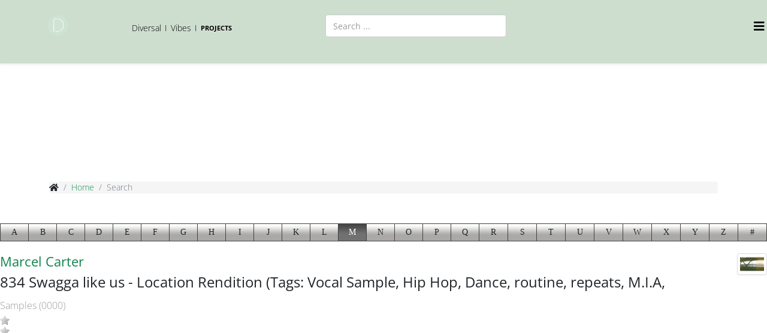

--- FILE ---
content_type: text/html; charset=utf-8
request_url: https://diversal.org/l/2-location/167-samples/330-834-swagga-like-us-location-rendition-tags-vocal-sample-hip-hop-dance-routine-repeats-m-i-a
body_size: 15662
content:
<!DOCTYPE html><html prefix="og: http://ogp.me/ns# fb: http://ogp.me/ns/fb# diversal: http://ogp.me/ns/fb/diversal#" xmlns=http://www.w3.org/1999/xhtml xml:lang=en-gb lang=en-gb dir=ltr><head><meta http-equiv=X-UA-Compatible content="IE=edge"><meta name=viewport content="width=device-width, initial-scale=1"><base href=https://diversal.org/l/2-location/167-samples/330-834-swagga-like-us-location-rendition-tags-vocal-sample-hip-hop-dance-routine-repeats-m-i-a /><meta http-equiv=content-type content="text/html; charset=utf-8"/><meta name=keywords content="Diverse, Diversal, diversal, dvrsl, Artists, diversity, diversify, diverse, diversification, Companies, Diversal, Diverse, Art, Design,Photography,Film, Filmmakers, open mics, opportunities, free advertising, free promotion, Diversal music, Diversal, Vibes,Vibes for Visuals, Alex Jackson, Independent Artists, New Music, New Art, Diverse, Diversity, Embracing Creative Diversity, Artists, Independent, Passion, Beats, Instrumentals, Compositions, Arrangements, Scores, Music for scenes "/><meta name=apple-mobile-web-app-title content=Diversal /><meta name=robots content="max-snippet:-1, max-image-preview:large, max-video-preview:-1"/><meta name=description content="Vibes for Visuals is a project-oriented service for creators and seekers of music composition"/><title>834 Swagga like us - Location Rendition (Tags: Vocal Sample, Hip Hop, Dance, routine, repeats, M.I.A, - Marcel Carter</title><link href=http://diversal.org//l/2-location/167-samples/330-834-swagga-like-us-location-rendition-tags-vocal-sample-hip-hop-dance-routine-repeats-m-i-a rel=canonical /><link href=/images/Diversal_logo.jpg rel="shortcut icon" type=image/vnd.microsoft.icon /> <script type=application/json class="joomla-script-options new">{"csrf.token":"774d2f232556107d9271c0a795d89b48","system.paths":{"root":"","base":""}}</script><meta property=og:title content="834 Swagga like us - Location Rendition (Tags: Vocal Sample, Hip Hop, Dance, routine, repeats, M.I.A,  - Marcel Carter"/><meta property=og:type content=music.song /><meta property=og:url content=https%3A%2F%2Fdiversal.org%2Fl%2F2-location%2F167-samples%2F330-834-swagga-like-us-location-rendition-tags-vocal-sample-hip-hop-dance-routine-repeats-m-i-a /><meta property=og:image content=https://diversal.org/images/albums/SampledAlbumcover1.jpg /><meta property=og:site_name content=Diversal /><link rel=dns-prefetch href=//images-cdn.ecwid.com/><link rel=dns-prefetch href=//images.ecwid.com/><link rel=dns-prefetch href=//app.ecwid.com/><meta http-equiv=imagetoolbar content=no><noscript><style>img.jch-lazyload,iframe.jch-lazyload{display:none}</style> </noscript><style id=jch-optimize-critical-css data-id=567171ad40634cc245deec36b5c210744e68ed7f7f55209c6efa6a9526c5e020>a:active,a:focus{outline:0}img{border:none}article,aside,details,figcaption,figure,footer,header,hgroup,nav,section{display:block}audio,canvas,video{display:inline-block;*display:inline;*zoom:1}audio:not([controls]){display:none}html{font-size:100%;-webkit-text-size-adjust:100%;-ms-text-size-adjust:100%}a:focus{outline:thin dotted #333;outline:5px auto -webkit-focus-ring-color;outline-offset:-2px}a:hover,a:active{outline:0}img{width:auto\9;height:auto;max-width:100%;vertical-align:middle;border:0;-ms-interpolation-mode:bicubic}button,input,select,textarea{margin:0;font-size:100%;vertical-align:middle}button,input{*overflow:visible;line-height:normal}button::-moz-focus-inner,input::-moz-focus-inner{padding:0;border:0}button,html input[type="button"],input[type="reset"],input[type="submit"]{cursor:pointer;-webkit-appearance:button}label,select,button,input[type="button"],input[type="reset"],input[type="submit"],input[type="radio"],input[type="checkbox"]{cursor:pointer}textarea{overflow:auto;vertical-align:top}@media print{*{color:#000!important;text-shadow:none!important;background:transparent!important;box-shadow:none!important}a,a:visited{text-decoration:underline}a[href]:after{content:" (" attr(href) ")"}.ir a:after,a[href^="javascript:"]:after,a[href^="#"]:after{content:""}tr,img{page-break-inside:avoid}img{max-width:100%!important}p,h2,h3{orphans:3;widows:3}h2,h3{page-break-after:avoid}}body{margin:0;font-family:"Helvetica Neue",Helvetica,Arial,sans-serif;font-size:14px;line-height:20px;color:#333;background-color:#fff}a{color:#08c;text-decoration:none}a:hover,a:focus{color:#005580;text-decoration:underline}.row{margin-left:-20px;*zoom:1}.row:before,.row:after{display:table;line-height:0;content:""}.row:after{clear:both}[class*="span"]{float:left;min-height:1px;margin-left:20px}.container,.navbar-static-top .container,.navbar-fixed-top .container,.navbar-fixed-bottom .container{width:940px}.span8{width:620px}.span4{width:300px}.row-fluid{width:100%;*zoom:1}.row-fluid:before,.row-fluid:after{display:table;line-height:0;content:""}.row-fluid:after{clear:both}.row-fluid [class*="span"]{display:block;float:left;width:100%;min-height:30px;margin-left:2.127659574468085%;*margin-left:2.074468085106383%;-webkit-box-sizing:border-box;-moz-box-sizing:border-box;box-sizing:border-box}.row-fluid [class*="span"]:first-child{margin-left:0}.row-fluid .span8{width:65.95744680851064%;*width:65.90425531914893%}.row-fluid .span4{width:31.914893617021278%;*width:31.861702127659576%}.container{margin-right:auto;margin-left:auto;*zoom:1}.container:before,.container:after{display:table;line-height:0;content:""}.container:after{clear:both}p{margin:0 0 10px}strong{font-weight:bold}h1,h2,h3,h4,h5,h6{margin:10px 0;font-family:inherit;font-weight:bold;line-height:20px;color:inherit;text-rendering:optimizelegibility}h1,h2,h3{line-height:40px}h1{font-size:38.5px}h2{font-size:31.5px}h3{font-size:24.5px}h4{font-size:17.5px}h5{font-size:14px}h6{font-size:11.9px}.page-header{padding-bottom:9px;margin:20px 0 30px;border-bottom:1px solid #eee}ul,ol{padding:0;margin:0 0 10px 25px}ul ul,ul ol,ol ol,ol ul{margin-bottom:0}li{line-height:20px}dl{margin-bottom:20px}dt,dd{line-height:20px}dt{font-weight:bold}dd{margin-left:10px}hr{margin:20px 0;border:0;border-top:1px solid #eee;border-bottom:1px solid #fff}form{margin:0 0 20px}label,input,button,select,textarea{font-size:14px;font-weight:normal;line-height:20px}input,button,select,textarea{font-family:"Helvetica Neue",Helvetica,Arial,sans-serif}label{display:block;margin-bottom:5px}select,textarea,input[type="text"],input[type="password"],input[type="datetime"],input[type="datetime-local"],input[type="date"],input[type="month"],input[type="time"],input[type="week"],input[type="number"],input[type="email"],input[type="url"],input[type="search"],input[type="tel"],input[type="color"],.uneditable-input{display:inline-block;height:20px;padding:4px 6px;margin-bottom:10px;font-size:14px;line-height:20px;color:#555;vertical-align:middle;-webkit-border-radius:4px;-moz-border-radius:4px;border-radius:4px}input,textarea,.uneditable-input{width:206px}textarea{height:auto}textarea,input[type="text"],input[type="password"],input[type="datetime"],input[type="datetime-local"],input[type="date"],input[type="month"],input[type="time"],input[type="week"],input[type="number"],input[type="email"],input[type="url"],input[type="search"],input[type="tel"],input[type="color"],.uneditable-input{background-color:#fff;border:1px solid #ccc;-webkit-box-shadow:inset 0 1px 1px rgba(0,0,0,0.075);-moz-box-shadow:inset 0 1px 1px rgba(0,0,0,0.075);box-shadow:inset 0 1px 1px rgba(0,0,0,0.075);-webkit-transition:border linear .2s,box-shadow linear .2s;-moz-transition:border linear .2s,box-shadow linear .2s;-o-transition:border linear .2s,box-shadow linear .2s;transition:border linear .2s,box-shadow linear .2s}textarea:focus,input[type="text"]:focus,input[type="password"]:focus,input[type="datetime"]:focus,input[type="datetime-local"]:focus,input[type="date"]:focus,input[type="month"]:focus,input[type="time"]:focus,input[type="week"]:focus,input[type="number"]:focus,input[type="email"]:focus,input[type="url"]:focus,input[type="search"]:focus,input[type="tel"]:focus,input[type="color"]:focus,.uneditable-input:focus{border-color:rgba(82,168,236,0.8);outline:0;outline:thin dotted \9;-webkit-box-shadow:inset 0 1px 1px rgba(0,0,0,0.075),0 0 8px rgba(82,168,236,0.6);-moz-box-shadow:inset 0 1px 1px rgba(0,0,0,0.075),0 0 8px rgba(82,168,236,0.6);box-shadow:inset 0 1px 1px rgba(0,0,0,0.075),0 0 8px rgba(82,168,236,0.6)}input[type="radio"],input[type="checkbox"]{margin:4px 0 0;margin-top:1px \9;*margin-top:0;line-height:normal}input[type="file"],input[type="image"],input[type="submit"],input[type="reset"],input[type="button"],input[type="radio"],input[type="checkbox"]{width:auto}select,input[type="file"]{height:30px;*margin-top:4px;line-height:30px}select{width:220px;background-color:#fff;border:1px solid #ccc}select:focus,input[type="file"]:focus,input[type="radio"]:focus,input[type="checkbox"]:focus{outline:thin dotted #333;outline:5px auto -webkit-focus-ring-color;outline-offset:-2px}.uneditable-input,.uneditable-textarea{color:#999;cursor:not-allowed;background-color:#fcfcfc;border-color:#ccc;-webkit-box-shadow:inset 0 1px 2px rgba(0,0,0,0.025);-moz-box-shadow:inset 0 1px 2px rgba(0,0,0,0.025);box-shadow:inset 0 1px 2px rgba(0,0,0,0.025)}.uneditable-input{overflow:hidden;white-space:nowrap}.uneditable-textarea{width:auto;height:auto}input:-moz-placeholder,textarea:-moz-placeholder{color:#999}input:-ms-input-placeholder,textarea:-ms-input-placeholder{color:#999}input::-webkit-input-placeholder,textarea::-webkit-input-placeholder{color:#999}.input-medium{width:150px}input,textarea,.uneditable-input{margin-left:0}input:focus:invalid,textarea:focus:invalid,select:focus:invalid{color:#b94a48;border-color:#ee5f5b}input:focus:invalid:focus,textarea:focus:invalid:focus,select:focus:invalid:focus{border-color:#e9322d;-webkit-box-shadow:0 0 6px #f8b9b7;-moz-box-shadow:0 0 6px #f8b9b7;box-shadow:0 0 6px #f8b9b7}input.search-query{padding-right:14px;padding-right:4px \9;padding-left:14px;padding-left:4px \9;margin-bottom:0;-webkit-border-radius:15px;-moz-border-radius:15px;border-radius:15px}.form-search input,.form-inline input,.form-horizontal input,.form-search textarea,.form-inline textarea,.form-horizontal textarea,.form-search select,.form-inline select,.form-horizontal select,.form-search .help-inline,.form-inline .help-inline,.form-horizontal .help-inline,.form-search .uneditable-input,.form-inline .uneditable-input,.form-horizontal .uneditable-input,.form-search .input-prepend,.form-inline .input-prepend,.form-horizontal .input-prepend,.form-search .input-append,.form-inline .input-append,.form-horizontal .input-append{display:inline-block;*display:inline;margin-bottom:0;vertical-align:middle;*zoom:1}.form-search label,.form-inline label,.form-search .btn-group,.form-inline .btn-group{display:inline-block}.form-search .input-append,.form-inline .input-append,.form-search .input-prepend,.form-inline .input-prepend{margin-bottom:0}table{max-width:100%;background-color:transparent;border-collapse:collapse;border-spacing:0}[class^="icon-"],[class*=" icon-"]{display:inline-block;width:14px;height:14px;margin-top:1px;*margin-right:.3em;line-height:14px;vertical-align:text-top;background-image:url("/media/jui/img/glyphicons-halflings.png");background-position:14px 14px;background-repeat:no-repeat}.icon-plus-sign{background-position:0 -96px}.icon-plus{background-position:-408px -96px}.btn{display:inline-block;*display:inline;padding:4px 12px;margin-bottom:0;*margin-left:.3em;font-size:14px;line-height:20px;color:#333;text-align:center;text-shadow:0 1px 1px rgba(255,255,255,0.75);vertical-align:middle;cursor:pointer;background-color:#f5f5f5;*background-color:#e6e6e6;background-image:-moz-linear-gradient(top,#fff,#e6e6e6);background-image:-webkit-gradient(linear,0 0,0 100%,from(#fff),to(#e6e6e6));background-image:-webkit-linear-gradient(top,#fff,#e6e6e6);background-image:-o-linear-gradient(top,#fff,#e6e6e6);background-image:linear-gradient(to bottom,#fff,#e6e6e6);background-repeat:repeat-x;border:1px solid #ccc;*border:0;border-color:#e6e6e6 #e6e6e6 #bfbfbf;border-color:rgba(0,0,0,0.1) rgba(0,0,0,0.1) rgba(0,0,0,0.25);border-bottom-color:#b3b3b3;-webkit-border-radius:4px;-moz-border-radius:4px;border-radius:4px;filter:progid:DXImageTransform.Microsoft.gradient(startColorstr='#ffffffff',endColorstr='#ffe6e6e6',GradientType=0);filter:progid:DXImageTransform.Microsoft.gradient(enabled=false);*zoom:1;-webkit-box-shadow:inset 0 1px 0 rgba(255,255,255,0.2),0 1px 2px rgba(0,0,0,0.05);-moz-box-shadow:inset 0 1px 0 rgba(255,255,255,0.2),0 1px 2px rgba(0,0,0,0.05);box-shadow:inset 0 1px 0 rgba(255,255,255,0.2),0 1px 2px rgba(0,0,0,0.05)}.btn:hover,.btn:focus,.btn:active,.btn.active,.btn.disabled,.btn[disabled]{color:#333;background-color:#e6e6e6;*background-color:#d9d9d9}.btn:active,.btn.active{background-color:#ccc \9}.btn:first-child{*margin-left:0}.btn:hover,.btn:focus{color:#333;text-decoration:none;background-position:0 -15px;-webkit-transition:background-position .1s linear;-moz-transition:background-position .1s linear;-o-transition:background-position .1s linear;transition:background-position .1s linear}.btn:focus{outline:thin dotted #333;outline:5px auto -webkit-focus-ring-color;outline-offset:-2px}.btn.active,.btn:active{background-image:none;outline:0;-webkit-box-shadow:inset 0 2px 4px rgba(0,0,0,0.15),0 1px 2px rgba(0,0,0,0.05);-moz-box-shadow:inset 0 2px 4px rgba(0,0,0,0.15),0 1px 2px rgba(0,0,0,0.05);box-shadow:inset 0 2px 4px rgba(0,0,0,0.15),0 1px 2px rgba(0,0,0,0.05)}.btn.disabled,.btn[disabled]{cursor:default;background-image:none;opacity:.65;filter:alpha(opacity=65);-webkit-box-shadow:none;-moz-box-shadow:none;box-shadow:none}.btn-group{position:relative;display:inline-block;*display:inline;*margin-left:.3em;font-size:0;white-space:nowrap;vertical-align:middle;*zoom:1}.btn-group:first-child{*margin-left:0}.nav{margin-bottom:20px;margin-left:0;list-style:none}.nav>li>a{display:block}.nav>li>a:hover,.nav>li>a:focus{text-decoration:none;background-color:#eee}.nav-header{display:block;padding:3px 15px;font-size:11px;font-weight:bold;line-height:20px;color:#999;text-shadow:0 1px 0 rgba(255,255,255,0.5);text-transform:uppercase}.navbar{*position:relative;*z-index:2;margin-bottom:20px;overflow:visible}.navbar-static-top{position:static;margin-bottom:0}.navbar-fixed-top,.navbar-fixed-bottom{position:fixed;right:0;left:0;z-index:1030;margin-bottom:0}.navbar-static-top .container,.navbar-fixed-top .container,.navbar-fixed-bottom .container{width:940px}.navbar-fixed-top{top:0}.navbar-fixed-bottom{bottom:0}.breadcrumb{padding:8px 15px;margin:0 0 20px;list-style:none;background-color:#f5f5f5;-webkit-border-radius:4px;-moz-border-radius:4px;border-radius:4px}.breadcrumb>li{display:inline-block;*display:inline;text-shadow:0 1px 0 #fff;*zoom:1}.breadcrumb>.active{color:#999}.thumbnail{display:block;padding:4px;line-height:20px;border:1px solid #ddd;-webkit-border-radius:4px;-moz-border-radius:4px;border-radius:4px;-webkit-box-shadow:0 1px 3px rgba(0,0,0,0.055);-moz-box-shadow:0 1px 3px rgba(0,0,0,0.055);box-shadow:0 1px 3px rgba(0,0,0,0.055);-webkit-transition:all .2s ease-in-out;-moz-transition:all .2s ease-in-out;-o-transition:all .2s ease-in-out;transition:all .2s ease-in-out}a.thumbnail:hover,a.thumbnail:focus{border-color:#08c;-webkit-box-shadow:0 1px 4px rgba(0,105,214,0.25);-moz-box-shadow:0 1px 4px rgba(0,105,214,0.25);box-shadow:0 1px 4px rgba(0,105,214,0.25)}.thumbnail>img{display:block;max-width:100%;margin-right:auto;margin-left:auto}.label,.badge{display:inline-block;padding:2px 4px;font-size:11.844px;font-weight:bold;line-height:14px;color:#fff;text-shadow:0 -1px 0 rgba(0,0,0,0.25);white-space:nowrap;vertical-align:baseline;background-color:#999}.label{-webkit-border-radius:3px;-moz-border-radius:3px;border-radius:3px}.badge{padding-right:9px;padding-left:9px;-webkit-border-radius:9px;-moz-border-radius:9px;border-radius:9px}.label:empty,.badge:empty{display:none}.label-info,.badge-info{background-color:#3a87ad}.pull-right{float:right}.table_letterbar td{text-align:center;background:#aaa9a8 url(/components/com_muscol/assets/images/back_letters_new.png) repeat-x;font-family:"Trebuchet MS",Verdana,serif;font-size:14px;border-right:1px solid #424141;border-top:1px solid #424141;border-bottom:1px solid #424141;padding-top:2px;padding-bottom:2px}.table_letterbar td a{display:block}.table_letterbar td a,.table_letterbar td a:link,.table_letterbar td a:visited{color:inherit;text-decoration:none}.table_letterbar td.active,.table_letterbar td:hover{background:#727171 url(/components/com_muscol/assets/images/back_letters_active_new.png) repeat-x;color:#FFF;cursor:pointer}.table_letterbar{margin-bottom:10px;-moz-border-radius:4px}.table_letterbar td.first{border-left:1px solid #424141;-moz-border-radius-bottomleft:4px;-moz-border-radius-topleft:4px}.table_letterbar td.last{-moz-border-radius-bottomright:4px;-moz-border-radius-topright:4px}.player{margin-top:5px}h2.artista_disc{font-weight:normal;padding:0px;font-size:22px}.artista_disc a{}.artista_disc a:link{}.artista_disc a:hover{}h1.album_disc{font-weight:normal;padding:0px;font-size:24px}.year_disc{font-size:16px;line-height:30px;color:#999}.year_disc a,.year_disc a:link,.year_disc a:visited{color:#999}.year_disc a:hover{color:#666}.taula_next_album{width:100%;-moz-border-radius:4px;padding:5px;background-color:#f9f9f9;border:1px solid #dfdfdf}.prev_album{text-align:left;width:33%}td.prev_album a:hover{}.next_album{text-align:right;width:33%}td.next_album a:hover{}.next_album_type{width:33%;text-align:center;color:#CCC}.disc_details{margin-bottom:10px}.disc_details h3{border-bottom:1px solid #D3D3D3;color:#466A02;font-size:16px;font-weight:normal;height:auto;letter-spacing:normal;line-height:100%;margin:0 0 5px;padding:0;text-indent:0}.num_ratings{font-size:12px;color:#999}@supports (not (scale:-1)) and (-webkit-hyphens:none){}:root{--bs-blue:#0d6efd;--bs-indigo:#6610f2;--bs-purple:#6f42c1;--bs-pink:#d63384;--bs-red:#dc3545;--bs-orange:#fd7e14;--bs-yellow:#ffc107;--bs-green:#198754;--bs-teal:#20c997;--bs-cyan:#0dcaf0;--bs-white:#fff;--bs-gray:#6c757d;--bs-gray-dark:#343a40;--bs-gray-100:#f8f9fa;--bs-gray-200:#e9ecef;--bs-gray-300:#dee2e6;--bs-gray-400:#ced4da;--bs-gray-500:#adb5bd;--bs-gray-600:#6c757d;--bs-gray-700:#495057;--bs-gray-800:#343a40;--bs-gray-900:#212529;--bs-primary:#0d6efd;--bs-secondary:#6c757d;--bs-success:#198754;--bs-info:#0dcaf0;--bs-warning:#ffc107;--bs-danger:#dc3545;--bs-light:#f8f9fa;--bs-dark:#212529;--bs-primary-rgb:13,110,253;--bs-secondary-rgb:108,117,125;--bs-success-rgb:25,135,84;--bs-info-rgb:13,202,240;--bs-warning-rgb:255,193,7;--bs-danger-rgb:220,53,69;--bs-light-rgb:248,249,250;--bs-dark-rgb:33,37,41;--bs-white-rgb:255,255,255;--bs-black-rgb:0,0,0;--bs-body-color-rgb:33,37,41;--bs-body-bg-rgb:255,255,255;--bs-font-sans-serif:system-ui,-apple-system,"Segoe UI",Roboto,"Helvetica Neue",Arial,"Noto Sans","Liberation Sans",sans-serif,"Apple Color Emoji","Segoe UI Emoji","Segoe UI Symbol","Noto Color Emoji";--bs-font-monospace:SFMono-Regular,Menlo,Monaco,Consolas,"Liberation Mono","Courier New",monospace;--bs-gradient:linear-gradient(180deg,rgba(255,255,255,0.15),rgba(255,255,255,0));--bs-body-font-family:var(--bs-font-sans-serif);--bs-body-font-size:1rem;--bs-body-font-weight:400;--bs-body-line-height:1.5;--bs-body-color:#212529;--bs-body-bg:#fff}*,::after,::before{box-sizing:border-box}@media (prefers-reduced-motion:no-preference){:root{scroll-behavior:smooth}}body{margin:0;font-family:var(--bs-body-font-family);font-size:var(--bs-body-font-size);font-weight:var(--bs-body-font-weight);line-height:var(--bs-body-line-height);color:var(--bs-body-color);text-align:var(--bs-body-text-align);background-color:var(--bs-body-bg);-webkit-text-size-adjust:100%;-webkit-tap-highlight-color:transparent}hr{margin:1rem 0;color:inherit;background-color:currentColor;border:0;opacity:.25}hr:not([size]){height:1px}.h1,.h2,.h3,.h4,.h5,.h6,h1,h2,h3,h4,h5,h6{margin-top:0;margin-bottom:.5rem;font-weight:500;line-height:1.2}.h1,h1{font-size:calc(1.375rem + 1.5vw)}@media (min-width:1200px){.h1,h1{font-size:2.5rem}}.h2,h2{font-size:calc(1.325rem + .9vw)}@media (min-width:1200px){.h2,h2{font-size:2rem}}.h3,h3{font-size:calc(1.3rem + .6vw)}@media (min-width:1200px){.h3,h3{font-size:1.75rem}}.h4,h4{font-size:calc(1.275rem + .3vw)}@media (min-width:1200px){.h4,h4{font-size:1.5rem}}.h5,h5{font-size:1.25rem}.h6,h6{font-size:1rem}p{margin-top:0;margin-bottom:1rem}ol,ul{padding-left:2rem}dl,ol,ul{margin-top:0;margin-bottom:1rem}ol ol,ol ul,ul ol,ul ul{margin-bottom:0}dt{font-weight:700}dd{margin-bottom:.5rem;margin-left:0}b,strong{font-weight:bolder}sub,sup{position:relative;font-size:.75em;line-height:0;vertical-align:baseline}sub{bottom:-.25em}sup{top:-.5em}a{color:#0d6efd;text-decoration:underline}a:hover{color:#0a58ca}a:not([href]):not([class]),a:not([href]):not([class]):hover{color:inherit;text-decoration:none}code,kbd,pre,samp{font-family:var(--bs-font-monospace);font-size:1em;direction:ltr;unicode-bidi:bidi-override}pre{display:block;margin-top:0;margin-bottom:1rem;overflow:auto;font-size:.875em}code{font-size:.875em;color:#d63384;word-wrap:break-word}kbd{padding:.2rem .4rem;font-size:.875em;color:#fff;background-color:#212529;border-radius:.2rem}figure{margin:0 0 1rem}img,svg{vertical-align:middle}table{caption-side:bottom;border-collapse:collapse}caption{padding-top:.5rem;padding-bottom:.5rem;color:#6c757d;text-align:left}th{text-align:inherit;text-align:-webkit-match-parent}tbody,td,tfoot,th,thead,tr{border-color:inherit;border-style:solid;border-width:0}label{display:inline-block}button{border-radius:0}button:focus:not(:focus-visible){outline:0}button,input,optgroup,select,textarea{margin:0;font-family:inherit;font-size:inherit;line-height:inherit}button,select{text-transform:none}select{word-wrap:normal}select:disabled{opacity:1}[type=button],[type=reset],[type=submit],button{-webkit-appearance:button}[type=button]:not(:disabled),[type=reset]:not(:disabled),[type=submit]:not(:disabled),button:not(:disabled){cursor:pointer}textarea{resize:vertical}iframe{border:0}.container,.container-fluid,.container-lg,.container-md,.container-sm,.container-xl,.container-xxl{width:100%;padding-right:var(--bs-gutter-x,.75rem);padding-left:var(--bs-gutter-x,.75rem);margin-right:auto;margin-left:auto}@media (min-width:576px){.container,.container-sm{max-width:540px}}@media (min-width:768px){.container,.container-md,.container-sm{max-width:720px}}@media (min-width:992px){.container,.container-lg,.container-md,.container-sm{max-width:960px}}@media (min-width:1200px){.container,.container-lg,.container-md,.container-sm,.container-xl{max-width:1140px}}@media (min-width:1400px){.container,.container-lg,.container-md,.container-sm,.container-xl,.container-xxl{max-width:1320px}}.row{--bs-gutter-x:1.5rem;--bs-gutter-y:0;display:flex;flex-wrap:wrap;margin-top:calc(-1 * var(--bs-gutter-y));margin-right:calc(-.5 * var(--bs-gutter-x));margin-left:calc(-.5 * var(--bs-gutter-x))}.row>*{flex-shrink:0;width:100%;max-width:100%;padding-right:calc(var(--bs-gutter-x) * .5);padding-left:calc(var(--bs-gutter-x) * .5);margin-top:var(--bs-gutter-y)}@media (min-width:992px){.col-lg-2{flex:0 0 auto;width:16.66666667%}.col-lg-3{flex:0 0 auto;width:25%}.col-lg-4{flex:0 0 auto;width:33.33333333%}.col-lg-12{flex:0 0 auto;width:100%}}.table{--bs-table-bg:transparent;--bs-table-accent-bg:transparent;--bs-table-striped-color:#212529;--bs-table-striped-bg:rgba(0,0,0,0.05);--bs-table-active-color:#212529;--bs-table-active-bg:rgba(0,0,0,0.1);--bs-table-hover-color:#212529;--bs-table-hover-bg:rgba(0,0,0,0.075);width:100%;margin-bottom:1rem;color:#212529;vertical-align:top;border-color:#dee2e6}.btn{display:inline-block;font-weight:400;line-height:1.5;color:#212529;text-align:center;text-decoration:none;vertical-align:middle;cursor:pointer;-webkit-user-select:none;-moz-user-select:none;user-select:none;background-color:transparent;border:1px solid transparent;padding:.375rem .75rem;font-size:1rem;border-radius:.25rem;transition:color .15s ease-in-out,background-color .15s ease-in-out,border-color .15s ease-in-out,box-shadow .15s ease-in-out}@media (prefers-reduced-motion:reduce){.btn{transition:none}}.btn:hover{color:#212529}.btn-check:focus+.btn,.btn:focus{outline:0;box-shadow:0 0 0 .25rem rgba(13,110,253,.25)}.btn.disabled,.btn:disabled,fieldset:disabled .btn{pointer-events:none;opacity:.65}.btn-group,.btn-group-vertical{position:relative;display:inline-flex;vertical-align:middle}.btn-group-vertical{flex-direction:column;align-items:flex-start;justify-content:center}.nav{display:flex;flex-wrap:wrap;padding-left:0;margin-bottom:0;list-style:none}.navbar{position:relative;display:flex;flex-wrap:wrap;align-items:center;justify-content:space-between;padding-top:.5rem;padding-bottom:.5rem}@media (min-width:576px){.navbar-expand-sm .offcanvas-header{display:none}.navbar-expand-sm .offcanvas{position:inherit;bottom:0;z-index:1000;flex-grow:1;visibility:visible!important;background-color:transparent;border-right:0;border-left:0;transition:none;transform:none}.navbar-expand-sm .offcanvas-bottom,.navbar-expand-sm .offcanvas-top{height:auto;border-top:0;border-bottom:0}.navbar-expand-sm .offcanvas-body{display:flex;flex-grow:0;padding:0;overflow-y:visible}}@media (min-width:768px){.navbar-expand-md .offcanvas-header{display:none}.navbar-expand-md .offcanvas{position:inherit;bottom:0;z-index:1000;flex-grow:1;visibility:visible!important;background-color:transparent;border-right:0;border-left:0;transition:none;transform:none}.navbar-expand-md .offcanvas-bottom,.navbar-expand-md .offcanvas-top{height:auto;border-top:0;border-bottom:0}.navbar-expand-md .offcanvas-body{display:flex;flex-grow:0;padding:0;overflow-y:visible}}@media (min-width:992px){.navbar-expand-lg .offcanvas-header{display:none}.navbar-expand-lg .offcanvas{position:inherit;bottom:0;z-index:1000;flex-grow:1;visibility:visible!important;background-color:transparent;border-right:0;border-left:0;transition:none;transform:none}.navbar-expand-lg .offcanvas-bottom,.navbar-expand-lg .offcanvas-top{height:auto;border-top:0;border-bottom:0}.navbar-expand-lg .offcanvas-body{display:flex;flex-grow:0;padding:0;overflow-y:visible}}@media (min-width:1200px){.navbar-expand-xl .offcanvas-header{display:none}.navbar-expand-xl .offcanvas{position:inherit;bottom:0;z-index:1000;flex-grow:1;visibility:visible!important;background-color:transparent;border-right:0;border-left:0;transition:none;transform:none}.navbar-expand-xl .offcanvas-bottom,.navbar-expand-xl .offcanvas-top{height:auto;border-top:0;border-bottom:0}.navbar-expand-xl .offcanvas-body{display:flex;flex-grow:0;padding:0;overflow-y:visible}}@media (min-width:1400px){.navbar-expand-xxl .offcanvas-header{display:none}.navbar-expand-xxl .offcanvas{position:inherit;bottom:0;z-index:1000;flex-grow:1;visibility:visible!important;background-color:transparent;border-right:0;border-left:0;transition:none;transform:none}.navbar-expand-xxl .offcanvas-bottom,.navbar-expand-xxl .offcanvas-top{height:auto;border-top:0;border-bottom:0}.navbar-expand-xxl .offcanvas-body{display:flex;flex-grow:0;padding:0;overflow-y:visible}}.navbar-expand .offcanvas-header{display:none}.navbar-expand .offcanvas{position:inherit;bottom:0;z-index:1000;flex-grow:1;visibility:visible!important;background-color:transparent;border-right:0;border-left:0;transition:none;transform:none}.navbar-expand .offcanvas-bottom,.navbar-expand .offcanvas-top{height:auto;border-top:0;border-bottom:0}.navbar-expand .offcanvas-body{display:flex;flex-grow:0;padding:0;overflow-y:visible}.breadcrumb{display:flex;flex-wrap:wrap;padding:0 0;margin-bottom:1rem;list-style:none}.breadcrumb-item+.breadcrumb-item{padding-left:.5rem}.breadcrumb-item+.breadcrumb-item::before{float:left;padding-right:.5rem;color:#6c757d;content:var(--bs-breadcrumb-divider,"/")}.breadcrumb-item.active{color:#6c757d}.badge{display:inline-block;padding:.35em .65em;font-size:.75em;font-weight:700;line-height:1;color:#fff;text-align:center;white-space:nowrap;vertical-align:baseline;border-radius:.25rem}.badge:empty{display:none}.offcanvas{position:fixed;bottom:0;z-index:1045;display:flex;flex-direction:column;max-width:100%;visibility:hidden;background-color:#fff;background-clip:padding-box;outline:0;transition:transform .3s ease-in-out}@media (prefers-reduced-motion:reduce){.offcanvas{transition:none}}.offcanvas-backdrop{position:fixed;top:0;left:0;z-index:1040;width:100vw;height:100vh;background-color:#000}.offcanvas-backdrop.fade{opacity:0}.offcanvas-backdrop.show{opacity:.5}.offcanvas-header{display:flex;align-items:center;justify-content:space-between;padding:1rem 1rem}.offcanvas-header .btn-close{padding:.5rem .5rem;margin-top:-.5rem;margin-right:-.5rem;margin-bottom:-.5rem}.offcanvas-title{margin-bottom:0;line-height:1.5}.offcanvas-body{flex-grow:1;padding:1rem 1rem;overflow-y:auto}.offcanvas-start{top:0;left:0;width:400px;border-right:1px solid rgba(0,0,0,.2);transform:translateX(-100%)}.offcanvas-end{top:0;right:0;width:400px;border-left:1px solid rgba(0,0,0,.2);transform:translateX(100%)}.offcanvas-top{top:0;right:0;left:0;height:30vh;max-height:100%;border-bottom:1px solid rgba(0,0,0,.2);transform:translateY(-100%)}.offcanvas-bottom{right:0;left:0;height:30vh;max-height:100%;border-top:1px solid rgba(0,0,0,.2);transform:translateY(100%)}.offcanvas.show{transform:none}.d-none{display:none!important}.fa,.fab,.fad,.fal,.far,.fas,.icon-joomla,[class*=" icon-"],[class^=icon-]{text-rendering:auto}.fa,.fab,.fad,.fal,.far,.fas,.icon-joomla,[class*=" icon-"],[class^=icon-]{-moz-osx-font-smoothing:grayscale;-webkit-font-smoothing:antialiased;display:inline-block;font-style:normal;font-variant:normal;line-height:1}.icon-joomla,[class*=" icon-"],[class^=icon-]{font-weight:400}.fa-bars:before{content:"\f0c9"}.fa-home:before{content:"\f015"}.far{font-family:"Font Awesome 5 Free";font-weight:400}.fa,.fas,[class^="icon-"],[class*=" icon-"]{font-family:"Font Awesome 5 Free";font-weight:900}.fab,.icon-joomla{font-family:"Font Awesome 5 Brands";font-weight:400}[class*=" icon-"],[class^=icon-]{speak:none}.icon-joomla:before{content:"\f1aa"}.icon-plus:before{content:"\f067"}#offcanvas-toggler{float:right;line-height:87px;margin-left:15px;font-size:20px}#offcanvas-toggler>i{-webkit-transition:color 400ms,background-color 400ms;-o-transition:color 400ms,background-color 400ms;transition:color 400ms,background-color 400ms}#offcanvas-toggler>i:hover{color:#fff}.off-canvas-menu-init{overflow-x:hidden;position:relative}.offcanvas .offcanvas-overlay{visibility:visible;opacity:1}.offcanvas-overlay{background:rgba(0,0,0,0.2);bottom:0;left:0;opacity:0;position:absolute;right:0;top:0;z-index:9999;visibility:hidden;-webkit-transition:0.5s;transition:0.5s}.body-wrapper{position:relative;transition:0.5s;right:0;visibility:visible;backface-visibility:hidden}.close-offcanvas{position:absolute;top:15px;right:15px;z-index:1;border-radius:100%;width:25px;height:25px;line-height:0.5;text-align:center;font-size:16px;border:1px solid #fff;color:#fff;padding-top:3px}.close-offcanvas:hover{color:inherit}.offcanvas-menu{width:320px;height:100%;background-color:rgba(0,0,0,0.7);color:#fff;position:fixed;top:0;right:0;transform:translateX(320px);visibility:hidden;overflow:inherit;transition:0.5s;z-index:10000}.offcanvas-menu .offcanvas-inner>.alert{margin:20px}.offcanvas-menu .offcanvas-inner .sp-module{margin:0;padding:30px}.offcanvas-menu .offcanvas-inner .sp-module:not(:last-child){margin-bottom:20px;border-bottom:1px solid rgba(0,0,0,0.08)}.offcanvas-menu .offcanvas-inner .sp-module:after{display:none}.offcanvas-menu .offcanvas-inner .sp-module:last-child{border-bottom:none;margin-bottom:0}.offcanvas-menu .offcanvas-inner .sp-module.off-canvas-menu{padding:0}.offcanvas-menu .offcanvas-inner .sp-module .sp-module-title{font-size:16px;line-height:1;text-transform:uppercase}.offcanvas-menu .offcanvas-inner .sp-module ul.nav{display:block;margin:0 -30px}.offcanvas-menu .offcanvas-inner .sp-module ul>li{border:0;position:relative;border-bottom:1px solid rgba(0,0,0,0.1);overflow:hidden}.offcanvas-menu .offcanvas-inner .sp-module ul>li a{-webkit-transition:300ms;-o-transition:300ms;transition:300ms;padding:10px 20px;font-size:14px;text-transform:uppercase;color:#fff;font-weight:500;line-height:28px}.offcanvas-menu .offcanvas-inner .sp-module ul>li:hover a,.offcanvas-menu .offcanvas-inner .sp-module ul>li:focus a{background:rgba(0,0,0,0.15)}.offcanvas-menu .offcanvas-inner .sp-module ul>li a:hover,.offcanvas-menu .offcanvas-inner .sp-module ul>li a:focus{background:rgba(0,0,0,0.15)}.offcanvas-menu .offcanvas-inner .sp-module ul>li ul>li.active>a,.offcanvas-menu .offcanvas-inner .sp-module ul>li ul>li:hover>a,.offcanvas-menu .offcanvas-inner .sp-module ul>li ul>li:focus>a{background:rgba(0,0,0,0.15) !important}.offcanvas-menu .offcanvas-inner .sp-module ul>li ul>li>a:hover,.offcanvas-menu .offcanvas-inner .sp-module ul>li ul>li>a:focus{background:rgba(0,0,0,0.15) !important}.offcanvas-menu .offcanvas-inner .sp-module ul>li .offcanvas-menu-toggler{display:inline-block;position:absolute;top:0;right:0;padding:13px 20px;cursor:pointer}.offcanvas-menu .offcanvas-inner .sp-module ul>li .offcanvas-menu-toggler .open-icon{display:none}.offcanvas-menu .offcanvas-inner .sp-module ul>li .offcanvas-menu-toggler .close-icon{display:inline}.offcanvas-menu .offcanvas-inner .sp-module ul>li .offcanvas-menu-toggler.collapsed .open-icon{display:inline}.offcanvas-menu .offcanvas-inner .sp-module ul>li .offcanvas-menu-toggler.collapsed .close-icon{display:none}.offcanvas-menu .offcanvas-inner .sp-module ul>li>a:after{display:none}.offcanvas-menu .offcanvas-inner .sp-module ul>li ul{background:rgba(0,0,0,0.02)}.offcanvas-menu .offcanvas-inner .sp-module ul>li ul>li>a{padding-left:30px}.offcanvas-menu .offcanvas-inner .search{margin-top:25px}.offcanvas-menu .offcanvas-inner .search input{width:100%;background:transparent;border-color:#5f5f5f;color:#fff}.offcanvas{width:100%;height:100%;position:relative;-webkit-transition:0.5s;-o-transition:0.5s;transition:0.5s}.offcanvas .body-wrapper{right:0;transform:translateX(-320px)}.offcanvas .body-wrapper:after{width:100%;height:100%;right:0}.offcanvas .offcanvas-menu{visibility:visible;z-index:9999;right:0;transform:translateX(0)}.offcanvas .offcanvas-menu ul.nav-child li{padding-left:10px}.slide-top-menu .offcanvas-menu{-webkit-transform:translateX(0);transform:translateX(0)}.slide-top-menu .offcanvas-overlay{visibility:visible;opacity:1}.slide-top-menu .offcanvas-menu{right:0;background-color:#000;visibility:visible}.full-screen .offcanvas-menu{right:-100%;width:100%;transform:translateX(0);background-color:rgba(0,0,0,0.9);transition:all 600ms ease}.full-screen .offcanvas-menu .offcanvas-inner{margin:0 auto;text-align:center}.full-screen .offcanvas-menu .offcanvas-inner .sp-module{margin-bottom:0;margin-top:80px;padding-bottom:0}.full-screen .offcanvas-menu .offcanvas-inner .sp-module ul{background:transparent;height:auto}.full-screen .offcanvas-menu .offcanvas-inner .sp-module ul li{overflow:inherit}.full-screen .offcanvas-menu .offcanvas-inner .sp-module ul li a{color:#fff;display:inline-block;font-size:28px;padding:20px}.full-screen .offcanvas-menu .offcanvas-inner .sp-module ul li a:before{display:none}.full-screen .offcanvas-menu .offcanvas-inner .sp-module ul li a:hover,.full-screen .offcanvas-menu .offcanvas-inner .sp-module ul li a:focus{background:transparent}.full-screen .offcanvas-menu .offcanvas-inner .sp-module ul li .offcanvas-menu-toggler{left:auto;right:auto;font-size:28px;padding:20px 10px}.full-screen .offcanvas-menu .offcanvas-inner .sp-module ul li ul li{display:block;padding:0 20px}.full-screen .offcanvas-menu .offcanvas-inner .sp-module ul li ul li a{font-size:16px;padding:5px 20px}.full-screen .offcanvas-menu .offcanvas-inner .sp-module ul li ul li .offcanvas-menu-toggler{padding:6px 10px}.full-screen .offcanvas-menu .offcanvas-inner .sp-module ul li:hover a,.full-screen .offcanvas-menu .offcanvas-inner .sp-module ul li:focus a{background:transparent}.full-screen .offcanvas-menu .offcanvas-inner .sp-module ul.nav.menu{padding-bottom:75px}.full-screen .offcanvas-menu .offcanvas-inner .sp-module .search{max-width:300px;margin:25px auto 0}.full-screen .offcanvas-menu .offcanvas-inner .sp-module .sp-module-title{font-size:28px}.full-screen .offcanvas-menu .close-offcanvas{font-size:20px;height:35px;line-height:1;right:30px;top:25px;width:35px;padding-top:6px}.full-screen-off-canvas.ltr .offcanvas-menu{visibility:visible;z-index:9999;width:100%;right:0}.full-screen-ftop .offcanvas-menu{right:0;width:100%;opacity:0;-webkit-transform:translateX(0);transform:translateX(0);background-color:rgba(0,0,0,0.9);transition:all 500ms ease}.full-screen-ftop .offcanvas-menu .offcanvas-inner{margin:0 auto;text-align:center}.full-screen-ftop .offcanvas-menu .offcanvas-inner .sp-module{margin-bottom:0;margin-top:80px;padding-bottom:0}.full-screen-ftop .offcanvas-menu .offcanvas-inner .sp-module ul{background:transparent;height:auto}.full-screen-ftop .offcanvas-menu .offcanvas-inner .sp-module ul>li{opacity:0;-webkit-transform:translate3d(0px,-80px,0px);transform:translate3d(0px,-80px,0px);-webkit-transition:transform 0.5s ease 0s,opacity 0.5s ease 0s;transition:transform 0.5s ease 0s,opacity 0.5s ease 0s}.full-screen-ftop .offcanvas-menu .offcanvas-inner .sp-module ul li{overflow:inherit}.full-screen-ftop .offcanvas-menu .offcanvas-inner .sp-module ul li a{color:#fff;display:inline-block;font-size:28px;padding:20px}.full-screen-ftop .offcanvas-menu .offcanvas-inner .sp-module ul li a:before{display:none}.full-screen-ftop .offcanvas-menu .offcanvas-inner .sp-module ul li a:hover,.full-screen-ftop .offcanvas-menu .offcanvas-inner .sp-module ul li a:focus{background:transparent}.full-screen-ftop .offcanvas-menu .offcanvas-inner .sp-module ul li .offcanvas-menu-toggler{left:auto;right:auto;font-size:28px;padding:20px 10px}.full-screen-ftop .offcanvas-menu .offcanvas-inner .sp-module ul li ul li{display:block;padding:0 20px}.full-screen-ftop .offcanvas-menu .offcanvas-inner .sp-module ul li ul li a{font-size:16px;padding:5px 20px}.full-screen-ftop .offcanvas-menu .offcanvas-inner .sp-module ul li ul li .offcanvas-menu-toggler{padding:6px 10px}.full-screen-ftop .offcanvas-menu .offcanvas-inner .sp-module ul li:hover a,.full-screen-ftop .offcanvas-menu .offcanvas-inner .sp-module ul li:focus a{background:transparent}.full-screen-ftop .offcanvas-menu .offcanvas-inner .sp-module ul.nav.menu{padding-bottom:75px}.full-screen-ftop .offcanvas-menu .offcanvas-inner .sp-module .search{max-width:300px;margin:25px auto 0}.full-screen-ftop .offcanvas-menu .offcanvas-inner .sp-module .sp-module-title{font-size:28px}.full-screen-ftop .offcanvas-menu .close-offcanvas{font-size:20px;height:35px;line-height:1;right:30px;top:25px;width:35px;padding-top:6px}.full-screen-off-canvas-ftop.ltr .offcanvas-menu{visibility:visible;z-index:9999;width:100%;right:0;opacity:1}.full-screen-off-canvas-ftop.ltr .offcanvas-menu .sp-module{margin-top:80px}.full-screen-off-canvas-ftop.ltr .offcanvas-menu .sp-module ul{background:transparent;height:auto}.full-screen-off-canvas-ftop.ltr .offcanvas-menu .sp-module ul>li{opacity:1;-webkit-transform:translate3d(0px,0px,0px);transform:translate3d(0px,0px,0px)}.new-look .offcanvas-menu{background-color:#2b2f3b}.new-look .offcanvas-menu .sp-module ul>li>a{padding-left:28px}.new-look .offcanvas-menu .sp-module ul>li>a:before{display:none}.new-look .offcanvas-menu .sp-module ul>li:hover a,.new-look .offcanvas-menu .sp-module ul>li:focus a,.new-look .offcanvas-menu .sp-module ul>li.active a{background:#22b8f0}.new-look .offcanvas-menu .sp-module ul>li ul li a{background-color:#2b2f3b !important}.new-look .offcanvas-menu .sp-module ul>li ul li a:hover,.new-look .offcanvas-menu .sp-module ul>li ul li a:focus{color:#22b8f0}.new-look .offcanvas-menu .sp-module ul>li .offcanvas-menu-toggler{top:6px;padding:18px 25px}.new-look .offcanvas-menu .sp-module ul>li .offcanvas-menu-toggler i{display:none !important}.new-look .offcanvas-menu .sp-module ul>li .offcanvas-menu-toggler:before{background:#fff none repeat scroll 0 0;content:"";height:8px;left:auto;position:absolute;right:25px;top:14px;width:2px;-webkit-transform:rotate(-45deg);transform:rotate(-45deg)}.new-look .offcanvas-menu .sp-module ul>li .offcanvas-menu-toggler:after{background:#fff none repeat scroll 0 0;content:"";height:2px;left:auto;position:absolute;right:22px;top:17px;width:8px;-webkit-transform:rotate(-45deg);transform:rotate(-45deg)}.new-look .offcanvas-menu .sp-module ul>li .offcanvas-menu-toggler.collapsed:before{-webkit-transform:rotate(0deg);transform:rotate(0deg)}.new-look .offcanvas-menu .sp-module ul>li .offcanvas-menu-toggler.collapsed:after{-webkit-transform:rotate(0deg);transform:rotate(0deg)}.new-look-off-canvas .offcanvas-overlay{visibility:visible;opacity:1}.new-look-off-canvas.ltr .offcanvas-menu{visibility:visible;right:0;-webkit-transform:translateX(0);transform:translateX(0)}@-moz-document url-prefix(){.offcanvas-menu{right:-320px;transform:translateX(0px)}}a{-webkit-transition:color 400ms,background-color 400ms;transition:color 400ms,background-color 400ms}body{font-size:14px;line-height:24px;-webkit-transition:all 400ms ease;transition:all 400ms ease;background-color:#fff}a,a:hover,a:focus,a:active{text-decoration:none}label{font-weight:normal}img{display:block;max-width:100%;height:auto}.btn,.sppb-btn{-webkit-transition:color 400ms,background-color 400ms,border-color 400ms;-o-transition:color 400ms,background-color 400ms,border-color 400ms;transition:color 400ms,background-color 400ms,border-color 400ms}select,textarea,input[type="text"],input[type="password"],input[type="datetime"],input[type="datetime-local"],input[type="date"],input[type="month"],input[type="time"],input[type="week"],input[type="number"],input[type="email"],input[type="url"],input[type="search"],input[type="tel"],input[type="color"],.uneditable-input{display:block;height:34px;padding:6px 12px;font-size:14px;line-height:1.428571429;color:#555;background-color:#fff;background-image:none;border:1px solid #ccc;border-radius:4px;-webkit-box-shadow:inset 0 1px 1px rgba(0,0,0,0.075);box-shadow:inset 0 1px 1px rgba(0,0,0,0.075);-webkit-transition:border-color ease-in-out .15s,box-shadow ease-in-out .15s;-o-transition:border-color ease-in-out .15s,box-shadow ease-in-out .15s;transition:border-color ease-in-out .15s,box-shadow ease-in-out .15s;width:100%;height:38px}select:focus,textarea:focus,input[type="text"]:focus,input[type="password"]:focus,input[type="datetime"]:focus,input[type="datetime-local"]:focus,input[type="date"]:focus,input[type="month"]:focus,input[type="time"]:focus,input[type="week"]:focus,input[type="number"]:focus,input[type="email"]:focus,input[type="url"]:focus,input[type="search"]:focus,input[type="tel"]:focus,input[type="color"]:focus,.uneditable-input:focus{border-color:#66afe9;outline:0;-webkit-box-shadow:inset 0 1px 1px rgba(0,0,0,.075),0 0 8px rgba(102,175,233,0.6);box-shadow:inset 0 1px 1px rgba(0,0,0,.075),0 0 8px rgba(102,175,233,0.6)}select::-moz-placeholder,textarea::-moz-placeholder,input[type="text"]::-moz-placeholder,input[type="password"]::-moz-placeholder,input[type="datetime"]::-moz-placeholder,input[type="datetime-local"]::-moz-placeholder,input[type="date"]::-moz-placeholder,input[type="month"]::-moz-placeholder,input[type="time"]::-moz-placeholder,input[type="week"]::-moz-placeholder,input[type="number"]::-moz-placeholder,input[type="email"]::-moz-placeholder,input[type="url"]::-moz-placeholder,input[type="search"]::-moz-placeholder,input[type="tel"]::-moz-placeholder,input[type="color"]::-moz-placeholder,.uneditable-input::-moz-placeholder{color:#999;opacity:1}select:-ms-input-placeholder,textarea:-ms-input-placeholder,input[type="text"]:-ms-input-placeholder,input[type="password"]:-ms-input-placeholder,input[type="datetime"]:-ms-input-placeholder,input[type="datetime-local"]:-ms-input-placeholder,input[type="date"]:-ms-input-placeholder,input[type="month"]:-ms-input-placeholder,input[type="time"]:-ms-input-placeholder,input[type="week"]:-ms-input-placeholder,input[type="number"]:-ms-input-placeholder,input[type="email"]:-ms-input-placeholder,input[type="url"]:-ms-input-placeholder,input[type="search"]:-ms-input-placeholder,input[type="tel"]:-ms-input-placeholder,input[type="color"]:-ms-input-placeholder,.uneditable-input:-ms-input-placeholder{color:#999}select::-webkit-input-placeholder,textarea::-webkit-input-placeholder,input[type="text"]::-webkit-input-placeholder,input[type="password"]::-webkit-input-placeholder,input[type="datetime"]::-webkit-input-placeholder,input[type="datetime-local"]::-webkit-input-placeholder,input[type="date"]::-webkit-input-placeholder,input[type="month"]::-webkit-input-placeholder,input[type="time"]::-webkit-input-placeholder,input[type="week"]::-webkit-input-placeholder,input[type="number"]::-webkit-input-placeholder,input[type="email"]::-webkit-input-placeholder,input[type="url"]::-webkit-input-placeholder,input[type="search"]::-webkit-input-placeholder,input[type="tel"]::-webkit-input-placeholder,input[type="color"]::-webkit-input-placeholder,.uneditable-input::-webkit-input-placeholder{color:#999}select{background-image:url("data:image/svg+xml,%3csvg xmlns='http://www.w3.org/2000/svg' viewBox='0 0 16 16'%3e%3cpath fill='none' stroke='%23343a40' stroke-linecap='round' stroke-linejoin='round' stroke-width='2' d='M2 5l6 6 6-6'/%3e%3c/svg%3e");background-repeat:no-repeat;background-position:right 0.75rem center;background-size:16px 12px;appearance:none}#sp-header{background:#fff none repeat scroll 0 0;box-shadow:0 3px 3px rgba(0,0,0,0.05);height:90px;left:0;position:relative;top:0;width:100%;z-index:99}.body-innerwrapper{overflow-x:hidden;overflow-y:hidden}#sp-main-body{padding:10px 0px;margin:0}.sp-module{margin-top:0px}.sp-module:first-child{margin-top:0}.sp-module ul{list-style:none;padding:0;margin:0}.sp-module ul>li{display:block;border-bottom:2px solid #a1b997;-webkit-transition:300ms;transition:300ms}.sp-module ul>li>a{display:block;padding:5px 0;line-height:36px;padding:2px 0;-webkit-transition:300ms;transition:300ms}.sp-module ul>li>a:hover{background:none}.sp-module ul>li>a:before{font-family:"Font Awesome 5 Free";font-weight:700;content:"\f105";margin-right:8px}.sp-module ul>li:last-child{border-bottom:none}.page-header{padding-bottom:15px}.pull-right{float:right}.btn:not([class*="btn-"]){color:#fff;background-color:#6c757d;border-color:#6c757d}.btn:not([class*="btn-"]):hover{color:#fff;background-color:#5c636a;border-color:#565e64}.input-prepend,.input-append{position:relative;display:flex;flex-wrap:wrap;align-items:stretch;width:100%}#offcanvas-toggler{float:right;line-height:87px;margin-left:5%;padding-right:1%;font-size:20px}div.custommodule-logohead522{line-height:auto;width:auto;margin:1%;height:auto;display:initial}body.site.com-sppagebuilder.view-page.no-layout.no-task.itemid-1511.en-gb.ltr.sticky-header.layout-fluid.off-canvas-menu-init section#sp-toptop.helix-topbarsp{display:none}.sp-module ul>li>a:before{Display:none}.sp-module ul>li>a{width:auto;padding:7px}header#sp-header{width:100%;height:auto}div#sp-topmenu ul{list-style:none;padding:0px;margin:0px;background-color:rgba(255,255,255,0.0)}div#sp-topmenu ul li{display:block;position:relative;float:left;border:0px solid #000}div#sp-topmenu li ul{display:none;z-index:100}div#sp-topmenu ul li a{display:block;width:200%;background-color:rgba(255,255,255,0.0);padding:5px 3px 5px 3px;text-decoration:none;white-space:nowrap;color:#000}div#sp-topmenu ul li a:hover{background:#fff;width:100%}div#sp-topmenu li:hover ul{display:block;position:absolute}div#sp-topmenu li:hover li{float:none;width:100%;text-align:center}div#sp-topmenu li:hover a{background:#fff}div#sp-topmenu li:hover li a:hover{background:#c1d0bc;color:#000}div.sp-column.topmenum{line-height:auto;width:auto;margin:1%;height:auto;display:initial}div.sp-column._searchtopmm{line-height:auto;width:auto;margin:1%;height:auto;display:initial}input#mod-finder-searchword.search-query.input-medium{width:100%;border-top-left-radius:4px}body.site.com-sppagebuilder.view-page.no-layout.no-task.itemid-1511.en-gb.ltr.sticky-header.layout-fluid.off-canvas-menu-init header#sp-header{display:none}div#sp-search18 label{display:none}a{color:#0d854d}a:hover{color:#085732}#offcanvas-toggler>i{color:#000}#offcanvas-toggler>i:hover{color:#0d854d}.sp-module ul>li>a{color:#000}.sp-module ul>li>a:hover{color:#0d854d}iframe,svg{max-width:100%}div.rating{padding-bottom:2px}div.rating img{vertical-align:bottom;padding-bottom:2px}.player{padding-bottom:10px}.album_rating{padding-bottom:10px}h2.artista_disc{font-weight:normal;padding:0px;font-size:22px}.artista_disc a{}.artista_disc a:link{}.artista_disc a:hover{}h1.album_disc{font-weight:normal;padding:0px;font-size:24px}.year_disc{font-size:16px;line-height:34px;color:#999}.year_disc a,.year_disc a:link,.year_disc a:visited{color:#999}.year_disc a:hover{color:#666}.taula_next_album{width:100%;-moz-border-radius:4px;padding:5px;background-color:#f9f9f9;border:1px solid #dfdfdf}.prev_album{text-align:left;width:33%}td.prev_album a:hover{}.next_album{text-align:right;width:33%}td.next_album a:hover{}.next_album_type{width:33%;text-align:center;color:#CCC}.disc_details{margin-bottom:10px}ul,li{list-style-image:none;list-style-position:outside;list-style-type:none;padding-left:0px;padding-right:0px;margin-left:0px}.num_hits{font-size:14px;font-family:"Trebuchet MS",Verdana,serif}.disc_details h3{border-bottom:1px solid #D3D3D3;color:#466A02;font-size:16px;font-weight:normal;height:auto;letter-spacing:normal;line-height:100%;margin:0 0 5px;padding:0;text-indent:0}.num_ratings{font-size:12px}a.muscol_tags{text-decoration:none !important}a.muscol_tags:hover span{background-color:#000}a.thumbnail{display:inline-block;zoom:1;*display:inline}body{font-family:Open Sans,sans-serif;font-weight:300}h1{font-family:Open Sans,sans-serif;font-weight:300}h2{font-family:Open Sans,sans-serif;font-weight:600}h3{font-family:Open Sans,sans-serif;font-weight:normal}h4{font-family:Open Sans,sans-serif;font-weight:normal}h5{font-family:Open Sans,sans-serif;font-weight:600}h6{font-family:Open Sans,sans-serif;font-weight:600}@media (min-width:1400px){.container{max-width:1140px}}#sp-header{background-color:#fff}#sp-header{background-color:#cddecf;color:#575757}#sp-header a:hover{color:#fff}#sp-ad{padding:50px 50px 50px 50px}body{font-family:Open Sans,sans-serif;font-weight:300}h1{font-family:Open Sans,sans-serif;font-weight:300}h2{font-family:Open Sans,sans-serif;font-weight:600}h3{font-family:Open Sans,sans-serif;font-weight:normal}h4{font-family:Open Sans,sans-serif;font-weight:normal}h5{font-family:Open Sans,sans-serif;font-weight:600}h6{font-family:Open Sans,sans-serif;font-weight:600}@media (min-width:1400px){.container{max-width:1140px}}#sp-header{background-color:#fff}#sp-header{background-color:#cddecf;color:#575757}#sp-header a:hover{color:#fff}#sp-ad{padding:50px 50px 50px 50px}body{font-family:Open Sans,sans-serif;font-weight:300}h1{font-family:Open Sans,sans-serif;font-weight:300}h2{font-family:Open Sans,sans-serif;font-weight:600}h3{font-family:Open Sans,sans-serif;font-weight:normal}h4{font-family:Open Sans,sans-serif;font-weight:normal}h5{font-family:Open Sans,sans-serif;font-weight:600}h6{font-family:Open Sans,sans-serif;font-weight:600}@media (min-width:1400px){.container{max-width:1140px}}#sp-header{background-color:#fff}#sp-header{background-color:#cddecf;color:#575757}#sp-header a:hover{color:#fff}#sp-ad{padding:50px 50px 50px 50px}body{font-family:Open Sans,sans-serif;font-weight:300}h1{font-family:Open Sans,sans-serif;font-weight:300}h2{font-family:Open Sans,sans-serif;font-weight:600}h3{font-family:Open Sans,sans-serif;font-weight:normal}h4{font-family:Open Sans,sans-serif;font-weight:normal}h5{font-family:Open Sans,sans-serif;font-weight:600}h6{font-family:Open Sans,sans-serif;font-weight:600}@media (min-width:1400px){.container{max-width:1140px}}#sp-header{background-color:#fff}#sp-header{background-color:#cddecf;color:#575757}#sp-header a:hover{color:#fff}#sp-ad{padding:50px 50px 50px 50px}body{font-family:Open Sans,sans-serif;font-weight:300}h1{font-family:Open Sans,sans-serif;font-weight:300}h2{font-family:Open Sans,sans-serif;font-weight:600}h3{font-family:Open Sans,sans-serif;font-weight:normal}h4{font-family:Open Sans,sans-serif;font-weight:normal}h5{font-family:Open Sans,sans-serif;font-weight:600}h6{font-family:Open Sans,sans-serif;font-weight:600}@media (min-width:1400px){.container{max-width:1140px}}#sp-header{background-color:#fff}#sp-header{background-color:#cddecf;color:#575757}#sp-header a:hover{color:#fff}#sp-ad{padding:50px 50px 50px 50px}body{font-family:Open Sans,sans-serif;font-weight:300}h1{font-family:Open Sans,sans-serif;font-weight:300}h2{font-family:Open Sans,sans-serif;font-weight:600}h3{font-family:Open Sans,sans-serif;font-weight:normal}h4{font-family:Open Sans,sans-serif;font-weight:normal}h5{font-family:Open Sans,sans-serif;font-weight:600}h6{font-family:Open Sans,sans-serif;font-weight:600}@media (min-width:1400px){.container{max-width:1140px}}#sp-header{background-color:#fff}#sp-header{background-color:#cddecf;color:#575757}#sp-header a:hover{color:#fff}#sp-ad{padding:50px 50px 50px 50px}body{font-family:Open Sans,sans-serif;font-weight:300}h1{font-family:Open Sans,sans-serif;font-weight:300}h2{font-family:Open Sans,sans-serif;font-weight:600}h3{font-family:Open Sans,sans-serif;font-weight:normal}h4{font-family:Open Sans,sans-serif;font-weight:normal}h5{font-family:Open Sans,sans-serif;font-weight:600}h6{font-family:Open Sans,sans-serif;font-weight:600}@media (min-width:1400px){.container{max-width:1140px}}#sp-header{background-color:#fff}#sp-header{background-color:#cddecf;color:#575757}#sp-header a:hover{color:#fff}#sp-ad{padding:50px 50px 50px 50px}body{font-family:Open Sans,sans-serif;font-weight:300}h1{font-family:Open Sans,sans-serif;font-weight:300}h2{font-family:Open Sans,sans-serif;font-weight:600}h3{font-family:Open Sans,sans-serif;font-weight:normal}h4{font-family:Open Sans,sans-serif;font-weight:normal}h5{font-family:Open Sans,sans-serif;font-weight:600}h6{font-family:Open Sans,sans-serif;font-weight:600}@media (min-width:1400px){.container{max-width:1140px}}#sp-header{background-color:#fff}#sp-header{background-color:#cddecf;color:#575757}#sp-header a:hover{color:#fff}#sp-ad{padding:50px 50px 50px 50px}body{font-family:Open Sans,sans-serif;font-weight:300}h1{font-family:Open Sans,sans-serif;font-weight:300}h2{font-family:Open Sans,sans-serif;font-weight:600}h3{font-family:Open Sans,sans-serif;font-weight:normal}h4{font-family:Open Sans,sans-serif;font-weight:normal}h5{font-family:Open Sans,sans-serif;font-weight:600}h6{font-family:Open Sans,sans-serif;font-weight:600}@media (min-width:1400px){.container{max-width:1140px}}#sp-header{background-color:#fff}#sp-header{background-color:#cddecf;color:#575757}#sp-header a:hover{color:#fff}#sp-ad{padding:50px 50px 50px 50px}body{font-family:Open Sans,sans-serif;font-weight:300}h1{font-family:Open Sans,sans-serif;font-weight:300}h2{font-family:Open Sans,sans-serif;font-weight:600}h3{font-family:Open Sans,sans-serif;font-weight:normal}h4{font-family:Open Sans,sans-serif;font-weight:normal}h5{font-family:Open Sans,sans-serif;font-weight:600}h6{font-family:Open Sans,sans-serif;font-weight:600}@media (min-width:1400px){.container{max-width:1140px}}#sp-header{background-color:#fff}#sp-header{background-color:#cddecf;color:#575757}#sp-header a:hover{color:#fff}#sp-ad{padding:50px 50px 50px 50px}body{font-family:Open Sans,sans-serif;font-weight:300}h1{font-family:Open Sans,sans-serif;font-weight:300}h2{font-family:Open Sans,sans-serif;font-weight:600}h3{font-family:Open Sans,sans-serif;font-weight:normal}h4{font-family:Open Sans,sans-serif;font-weight:normal}h5{font-family:Open Sans,sans-serif;font-weight:600}h6{font-family:Open Sans,sans-serif;font-weight:600}@media (min-width:1400px){.container{max-width:1140px}}#sp-header{background-color:#fff}#sp-header{background-color:#cddecf;color:#575757}#sp-header a:hover{color:#fff}#sp-ad{padding:50px 50px 50px 50px}body{font-family:Open Sans,sans-serif;font-weight:300}h1{font-family:Open Sans,sans-serif;font-weight:300}h2{font-family:Open Sans,sans-serif;font-weight:600}h3{font-family:Open Sans,sans-serif;font-weight:normal}h4{font-family:Open Sans,sans-serif;font-weight:normal}h5{font-family:Open Sans,sans-serif;font-weight:600}h6{font-family:Open Sans,sans-serif;font-weight:600}@media (min-width:1400px){.container{max-width:1140px}}#sp-header{background-color:#fff}#sp-header{background-color:#cddecf;color:#575757}#sp-header a:hover{color:#fff}#sp-ad{padding:50px 50px 50px 50px}body{font-family:Open Sans,sans-serif;font-weight:300}h1{font-family:Open Sans,sans-serif;font-weight:300}h2{font-family:Open Sans,sans-serif;font-weight:600}h3{font-family:Open Sans,sans-serif;font-weight:normal}h4{font-family:Open Sans,sans-serif;font-weight:normal}h5{font-family:Open Sans,sans-serif;font-weight:600}h6{font-family:Open Sans,sans-serif;font-weight:600}@media (min-width:1400px){.container{max-width:1140px}}#sp-header{background-color:#fff}#sp-header{background-color:#cddecf;color:#575757}#sp-header a:hover{color:#fff}#sp-ad{padding:50px 50px 50px 50px}body{font-family:Open Sans,sans-serif;font-weight:300}h1{font-family:Open Sans,sans-serif;font-weight:300}h2{font-family:Open Sans,sans-serif;font-weight:600}h3{font-family:Open Sans,sans-serif;font-weight:normal}h4{font-family:Open Sans,sans-serif;font-weight:normal}h5{font-family:Open Sans,sans-serif;font-weight:600}h6{font-family:Open Sans,sans-serif;font-weight:600}@media (min-width:1400px){.container{max-width:1140px}}#sp-header{background-color:#fff}#sp-header{background-color:#cddecf;color:#575757}#sp-header a:hover{color:#fff}#sp-ad{padding:50px 50px 50px 50px}body{font-family:Open Sans,sans-serif;font-weight:300}h1{font-family:Open Sans,sans-serif;font-weight:300}h2{font-family:Open Sans,sans-serif;font-weight:600}h3{font-family:Open Sans,sans-serif;font-weight:normal}h4{font-family:Open Sans,sans-serif;font-weight:normal}h5{font-family:Open Sans,sans-serif;font-weight:600}h6{font-family:Open Sans,sans-serif;font-weight:600}@media (min-width:1400px){.container{max-width:1140px}}#sp-header{background-color:#fff}#sp-header{background-color:#cddecf;color:#575757}#sp-header a:hover{color:#fff}#sp-ad{padding:50px 50px 50px 50px}@media print{body{display:none}}@font-face{font-family:'Open Sans';font-style:italic;font-weight:300;font-stretch:normal;src:url(https://fonts.gstatic.com/s/opensans/v44/memQYaGs126MiZpBA-UFUIcVXSCEkx2cmqvXlWq8tWZ0Pw86hd0Rk5hkWVAexQ.ttf) format('truetype');font-display:swap}@font-face{font-family:'Open Sans';font-style:italic;font-weight:400;font-stretch:normal;src:url(https://fonts.gstatic.com/s/opensans/v44/memQYaGs126MiZpBA-UFUIcVXSCEkx2cmqvXlWq8tWZ0Pw86hd0Rk8ZkWVAexQ.ttf) format('truetype');font-display:swap}@font-face{font-family:'Open Sans';font-style:italic;font-weight:600;font-stretch:normal;src:url(https://fonts.gstatic.com/s/opensans/v44/memQYaGs126MiZpBA-UFUIcVXSCEkx2cmqvXlWq8tWZ0Pw86hd0RkxhjWVAexQ.ttf) format('truetype');font-display:swap}@font-face{font-family:'Open Sans';font-style:italic;font-weight:700;font-stretch:normal;src:url(https://fonts.gstatic.com/s/opensans/v44/memQYaGs126MiZpBA-UFUIcVXSCEkx2cmqvXlWq8tWZ0Pw86hd0RkyFjWVAexQ.ttf) format('truetype');font-display:swap}@font-face{font-family:'Open Sans';font-style:italic;font-weight:800;font-stretch:normal;src:url(https://fonts.gstatic.com/s/opensans/v44/memQYaGs126MiZpBA-UFUIcVXSCEkx2cmqvXlWq8tWZ0Pw86hd0Rk0ZjWVAexQ.ttf) format('truetype');font-display:swap}@font-face{font-family:'Open Sans';font-style:normal;font-weight:300;font-stretch:normal;src:url(https://fonts.gstatic.com/s/opensans/v44/memSYaGs126MiZpBA-UvWbX2vVnXBbObj2OVZyOOSr4dVJWUgsiH0B4gaVc.ttf) format('truetype');font-display:swap}@font-face{font-family:'Open Sans';font-style:normal;font-weight:400;font-stretch:normal;src:url(https://fonts.gstatic.com/s/opensans/v44/memSYaGs126MiZpBA-UvWbX2vVnXBbObj2OVZyOOSr4dVJWUgsjZ0B4gaVc.ttf) format('truetype');font-display:swap}@font-face{font-family:'Open Sans';font-style:normal;font-weight:600;font-stretch:normal;src:url(https://fonts.gstatic.com/s/opensans/v44/memSYaGs126MiZpBA-UvWbX2vVnXBbObj2OVZyOOSr4dVJWUgsgH1x4gaVc.ttf) format('truetype');font-display:swap}@font-face{font-family:'Open Sans';font-style:normal;font-weight:700;font-stretch:normal;src:url(https://fonts.gstatic.com/s/opensans/v44/memSYaGs126MiZpBA-UvWbX2vVnXBbObj2OVZyOOSr4dVJWUgsg-1x4gaVc.ttf) format('truetype');font-display:swap}@font-face{font-family:'Open Sans';font-style:normal;font-weight:800;font-stretch:normal;src:url(https://fonts.gstatic.com/s/opensans/v44/memSYaGs126MiZpBA-UvWbX2vVnXBbObj2OVZyOOSr4dVJWUgshZ1x4gaVc.ttf) format('truetype');font-display:swap}@font-face{font-family:"Font Awesome 5 Free";font-style:normal;font-weight:400;font-display:block;src:url("/templates/shaper_helix3/fonts/fa-regular-400.eot");src:url("/templates/shaper_helix3/fonts/fa-regular-400.eot#iefix") format("embedded-opentype"),url("/templates/shaper_helix3/fonts/fa-regular-400.woff2") format("woff2"),url("/templates/shaper_helix3/fonts/fa-regular-400.woff") format("woff"),url("/templates/shaper_helix3/fonts/fa-regular-400.ttf") format("truetype"),url("/templates/shaper_helix3/fonts/fa-regular-400.svg#fontawesome") format("svg")}@font-face{font-family:"Font Awesome 5 Free";font-style:normal;font-weight:900;font-display:block;src:url("/templates/shaper_helix3/fonts/fa-solid-900.eot");src:url("/templates/shaper_helix3/fonts/fa-solid-900.eot#iefix") format("embedded-opentype"),url("/templates/shaper_helix3/fonts/fa-solid-900.woff2") format("woff2"),url("/templates/shaper_helix3/fonts/fa-solid-900.woff") format("woff"),url("/templates/shaper_helix3/fonts/fa-solid-900.ttf") format("truetype"),url("/templates/shaper_helix3/fonts/fa-solid-900.svg#fontawesome") format("svg")}@font-face{font-family:"Font Awesome 5 Brands";font-style:normal;font-weight:400;font-display:block;src:url("/templates/shaper_helix3/fonts/fa-brands-400.eot");src:url("/templates/shaper_helix3/fonts/fa-brands-400.eot#iefix") format("embedded-opentype"),url("/templates/shaper_helix3/fonts/fa-brands-400.woff2") format("woff2"),url("/templates/shaper_helix3/fonts/fa-brands-400.woff") format("woff"),url("/templates/shaper_helix3/fonts/fa-brands-400.ttf") format("truetype"),url("/templates/shaper_helix3/fonts/fa-brands-400.svg#fontawesome") format("svg")}@keyframes width{10%{width:10%}20%{width:20%}30%{width:30%}40%{width:40%}50%{width:50%}60%{width:60%}70%{width:70%}80%{width:80%}90%{width:90%}100%{width:100%}}</style> <script>function onUserInteract(callback){window.addEventListener('load',function(){if(window.pageYOffset!==0){callback();}});window.addEventListener('scroll',function(){callback();},{once:true});window.addEventListener('mousemove',function(){callback();},{once:true});document.addEventListener('DOMContentLoaded',function(){let b=document.getElementsByTagName('body')[0];b.addEventListener('mouseenter',function(){callback();},{once:true});});}</script> <script>let jch_css_loaded=false;onUserInteract(function(){var css_urls=["\/media\/com_jchoptimize\/assets2\/jscss.php?f=97ee178b3bf543b854aff5f0829d61e7c261bef6630052f461ff5ce07abd3599&type=css&gz=gz"];if(!jch_css_loaded){css_urls.forEach(function(url,index){let l=document.createElement('link');l.rel='stylesheet';l.href=url;let h=document.getElementsByTagName('head')[0];h.append(l);});jch_css_loaded=true;}});</script><noscript><link rel=stylesheet href="/media/com_jchoptimize/assets2/jscss.php?f=97ee178b3bf543b854aff5f0829d61e7c261bef6630052f461ff5ce07abd3599&amp;type=css&amp;gz=gz"/></noscript> <script>let jch_js_loaded=false;const jchOptimizeDynamicScriptLoader={queue:[],loadJs:function(js_obj){let scriptNode=document.createElement('script');if('noModule'in HTMLScriptElement.prototype&&js_obj.nomodule){this.next();return;}
if(!'noModule'in HTMLScriptElement.prototype&&js_obj.module){this.next();return;}
if(js_obj.module){}
if(js_obj.nomodule){scriptNode.setAttribute('nomodule','');}
scriptNode.src=js_obj.url;document.head.appendChild(scriptNode);},add:function(data){this.queue=data;this.next();},next:function(){if(this.queue.length>=1){this.loadJs(this.queue.shift());}else{return false;}}};onUserInteract(function(){let js_urls=[{"url":"\/media\/com_jchoptimize\/assets2\/jscss.php?f=ae0aaf973daaed2e3105339227fd27ab1b4b50578ed155cd548d7c38c0866866&type=js&gz=gz","module":false,"nomodule":false}]
if(!jch_js_loaded){jchOptimizeDynamicScriptLoader.add(js_urls);jch_js_loaded=true;}});</script> 


<script>
  (function(i,s,o,g,r,a,m){i['GoogleAnalyticsObject']=r;i[r]=i[r]||function(){
  (i[r].q=i[r].q||[]).push(arguments)},i[r].l=1*new Date();a=s.createElement(o),
  m=s.getElementsByTagName(o)[0];a.async=1;a.src=g;m.parentNode.insertBefore(a,m)
  })(window,document,'script','//www.google-analytics.com/analytics.js','ga');

  ga('create', 'UA-70476435-1', 'auto');
  ga('send', 'pageview');

</script>
<!-- Universal Google Analytics Plugin by PB Web Development -->


</head><body onload="setInterval('window.clipboardData.clearData()',20)" class="site com-muscol view-song no-layout no-task en-gb ltr  sticky-header layout-fluid off-canvas-menu-init"><noscript><iframe src='//www.googletagmanager.com/ns.html?id='
height=0 width=0 style=display:none;visibility:hidden></iframe></noscript><div class=body-wrapper><div class=body-innerwrapper> <header id=sp-header><div class=row><div id=sp-dhl class="col-lg-2 "><div class="sp-column dhlcsscustom"><div class="sp-module module-logohead522"><div class=sp-module-content><div class=custommodule-logohead522><div><a ondragstart="return false;" title="Diversal Landing" href=/land><img ondragstart="return false;" style="display: block; margin-left: auto; margin-right: auto;" src=/images/jch-optimize/ng/images_dhllogo3.webp alt="" width=37 height=37 /></a></div></div></div></div></div></div><div id=sp-topmenu class="col-lg-3 "><div class="sp-column topmenum"><div class="sp-module "><div class=sp-module-content><ul class="nav menunav-pills"> <li class="item-533 dropdowncustom deeper parent"> <a ondragstart="return false;" href=https://diversal.org/#> Diversal</a><ul><li class=item-975><a ondragstart="return false;" href=/getcreative/about-2> What</a></li><li class=item-974><a ondragstart="return false;" href=/getcreative/philosophy-2> Why</a></li><li class=item-996><a ondragstart="return false;" href=/getcreative/whoo> Who</a></li></ul></li><li class="item-1669  divider"><a ondragstart="return false;" class="separator ">I</a> </li><li class="item-1142  deeper parent"><a ondragstart="return false;" href=/vibez> Vibes</a><ul><li class=item-1701><a ondragstart="return false;" href=/how-to-use> How</a></li><li class=item-1638><a ondragstart="return false;" href=/vibeshomepage> Main</a></li><li class=item-884><a ondragstart="return false;" href=/vibez/add-composer> Add Producer</a></li><li class=item-826><a ondragstart="return false;" href=/vibez/add-a-composition> Add a Beat</a></li><li class=item-1259> <a ondragstart="return false;" href=https://diversal.org/vibes> Search beats</a></li><li class=item-1326><a ondragstart="return false;" href=/vibez/recent-vibes> Recent Vibes</a></li><li class=item-1674><a ondragstart="return false;" href=/beatsample target=_blank> Case Studies</a></li><li class=item-844><a ondragstart="return false;" href=/vibez/who-is-this-for> Who</a></li></ul></li><li class="item-1122  divider"><a ondragstart="return false;" class="separator ">I</a> </li><li class="item-1553  deeper parent"> <a ondragstart="return false;" class="nav-header ">Projects </a> <ul><li class=item-1655><a ondragstart="return false;" href=/menu-head/dreamcollab target=_blank> Dream Collab</a></li><li class="item-1518  _projectsmenumod"> <a ondragstart="return false;" class=rt href=https://diversal.org/rt> State2State</a></li></ul></li></ul></div></div></div></div><div id=sp-search18 class="col-lg-3 "><div class="sp-column _searchtopmm"><div class="sp-module _searchtopmm"><div class=sp-module-content><div class=finder_searchtopmm><form id=mod-finder-searchform687 action=/search method=get class=form-search role=search> <input type=text name=q id=mod-finder-searchword687 class="search-query input-medium" size=25 value="" placeholder="Search ..."/><label for=mod-finder-searchword687 class="element-invisible finder_searchtopmm">Search</label> <input type=hidden name=Itemid value=0 /> </form></div></div></div></div></div><div id=sp-menu class="col-lg-4 "><div class="sp-column menucenteroffc"> <a ondragstart="return false;" id=offcanvas-toggler aria-label="Helix3 Megamenu Options" href=#><i class="fa fa-bars" title="Helix3 Megamenu Options"></i></a> </div></div></div></header><header id=sp-header class="d-none headermenu"><div class=row><div id=sp-search18 class="col-lg-12 d-none"><div class="sp-column _searchtopmm"><div class="sp-module _searchtopmm"><div class=sp-module-content><div class=finder_searchtopmm><form id=mod-finder-searchform687 action=/search method=get class=form-search role=search> <input type=text name=q id=mod-finder-searchword687 class="search-query input-medium" size=25 value="" placeholder="Search ..."/><label for=mod-finder-searchword687 class="element-invisible finder_searchtopmm">Search</label> <input type=hidden name=Itemid value=0 /> </form></div></div></div></div></div></div></header><section id=sp-ad class=" AdbuttonSection"><div class=row><div id=sp-ad210 class="col-lg-12 "><div class="sp-column ad210"><div class="sp-module "><div class=sp-module-content> <ins class=adsbygoogle style=display:inline-block;width:728px;height:90px data-ad-client=ca-pub-1409701975678510 data-ad-slot=9258359581></ins> </div></div></div></div></div></section><section id=sp-section-5><div class=container><div class=row><div id=sp-breadcrumbss class="col-lg-12 "><div class="sp-column "><div class="sp-module mod-breadcrumb22"><div class=sp-module-content><ol class=breadcrumb> <li class=breadcrumb-item><i class="fa fa-home"></i></li><li class=breadcrumb-item><a ondragstart="return false;" href=/en/ class=pathway>Home</a></li><li class="breadcrumb-item active">Search</li></ol></div></div></div></div></div></div></section><section id=sp-main-body><div class=row><div id=sp-component class="col-lg-12 "><div class="sp-column "><div id=system-message-container> </div>
﻿<table class=table_letterbar width=100% cellpadding=0 cellspacing=0 border=0><tr><td class=' first' width=3.7%><a ondragstart="return false;" href=/a>A </a> </td><td class='' width=3.7%><a ondragstart="return false;" href=/b>B </a> </td><td class='' width=3.7%><a ondragstart="return false;" href=/c>C </a> </td><td class='' width=3.7%><a ondragstart="return false;" href=/d>D </a> </td><td class='' width=3.7%><a ondragstart="return false;" href=/e>E </a> </td><td class='' width=3.7%><a ondragstart="return false;" href=/f>F </a> </td><td class='' width=3.7%><a ondragstart="return false;" href=/g>G </a> </td><td class='' width=3.7%><a ondragstart="return false;" href=/h>H </a> </td><td class='' width=3.7%><a ondragstart="return false;" href=/i>I </a> </td><td class='' width=3.7%><a ondragstart="return false;" href=/j>J </a> </td><td class='' width=3.7%><a ondragstart="return false;" href=/k>K </a> </td><td class='' width=3.7%><a ondragstart="return false;" href=/l>L </a> </td><td class=active width=3.7%><a ondragstart="return false;" href=/m>M </a> </td><td class='' width=3.7%><a ondragstart="return false;" href=/n>N </a> </td><td class='' width=3.7%><a ondragstart="return false;" href=/o>O </a> </td><td class='' width=3.7%><a ondragstart="return false;" href=/p>P </a> </td><td class='' width=3.7%><a ondragstart="return false;" href=/q>Q </a> </td><td class='' width=3.7%><a ondragstart="return false;" href=/r>R </a> </td><td class='' width=3.7%><a ondragstart="return false;" href=/s>S </a> </td><td class='' width=3.7%><a ondragstart="return false;" href=/t>T </a> </td><td class='' width=3.7%><a ondragstart="return false;" href=/u>U </a> </td><td class='' width=3.7%><a ondragstart="return false;" href=/v>V </a> </td><td class='' width=3.7%><a ondragstart="return false;" href=/w>W </a> </td><td class='' width=3.7%><a ondragstart="return false;" href=/x>X </a> </td><td class='' width=3.7%><a ondragstart="return false;" href=/y>Y </a> </td><td class='' width=3.7%><a ondragstart="return false;" href=/z>Z </a> </td><td class=' last' width=3.7%><a ondragstart="return false;" href=/1># </a> </td></tr></table><div class=page-header> <a ondragstart="return false;" class="pull-right thumbnail" href=/l/2-location/167-samples> <img class=jch-lazyload ondragstart="return false;" src="[data-uri]" data-src="/components/com_muscol/helpers/image.php?file=/home/diversal/public_html/images/albums/SampledAlbumcover1.jpg&width=40&height=" alt="834 Swagga like us - Location Rendition (Tags: Vocal Sample, Hip Hop, Dance, routine, repeats, M.I.A, "/><noscript><img ondragstart="return false;" src="/components/com_muscol/helpers/image.php?file=/home/diversal/public_html/images/albums/SampledAlbumcover1.jpg&width=40&height=" alt="834 Swagga like us - Location Rendition (Tags: Vocal Sample, Hip Hop, Dance, routine, repeats, M.I.A, "/></noscript></a> <h2 class=artista_disc> <a ondragstart="return false;" href=/l/2-location> Marcel Carter </a> </h2><h1 class=album_disc>834 Swagga like us - Location Rendition (Tags: Vocal Sample, Hip Hop, Dance, routine, repeats, M.I.A, </h1><div class=year_disc> <a ondragstart="return false;" href=/l/2-location/167-samples>Samples </a> (0000) </div><div class=rating> <img class=jch-lazyload ondragstart="return false;" src="[data-uri]" data-src=/components/com_muscol/assets/images/star_grey.png alt="0 out of 5" title="0 out of 5"/><noscript><img ondragstart="return false;" src=/components/com_muscol/assets/images/star_grey.png alt="0 out of 5" title="0 out of 5"/></noscript><img class=jch-lazyload ondragstart="return false;" src="[data-uri]" data-src=/components/com_muscol/assets/images/star_grey.png alt="0 out of 5" title="0 out of 5"/><noscript><img ondragstart="return false;" src=/components/com_muscol/assets/images/star_grey.png alt="0 out of 5" title="0 out of 5"/></noscript><img class=jch-lazyload ondragstart="return false;" src="[data-uri]" data-src=/components/com_muscol/assets/images/star_grey.png alt="0 out of 5" title="0 out of 5"/><noscript><img ondragstart="return false;" src=/components/com_muscol/assets/images/star_grey.png alt="0 out of 5" title="0 out of 5"/></noscript><img class=jch-lazyload ondragstart="return false;" src="[data-uri]" data-src=/components/com_muscol/assets/images/star_grey.png alt="0 out of 5" title="0 out of 5"/><noscript><img ondragstart="return false;" src=/components/com_muscol/assets/images/star_grey.png alt="0 out of 5" title="0 out of 5"/></noscript><img class=jch-lazyload ondragstart="return false;" src="[data-uri]" data-src=/components/com_muscol/assets/images/star_grey.png alt="0 out of 5" title="0 out of 5"/><noscript><img ondragstart="return false;" src=/components/com_muscol/assets/images/star_grey.png alt="0 out of 5" title="0 out of 5"/></noscript> <span class=num_ratings>0 Ratings </span> </div><div class=player><video id=single_player_330>Loading player...</video> <a ondragstart="return false;" class='' href="javascript:add_song_to_playlist(330,0,'s');" rel=tooltip data-original-title='Add to current playlist'><i class=icon-plus-sign></i></a> </div> <strong class=label_detailed_album>Tags</strong> <a ondragstart="return false;" class=muscol_tags href="/muscol?search=songs&amp;tag_id=11&amp;view=search"><span class="label label-info ">Hip Hop</span></a> <a ondragstart="return false;" class=muscol_tags href="/muscol?search=songs&amp;tag_id=42&amp;view=search"><span class="label label-info ">sample</span></a> <a ondragstart="return false;" class=muscol_tags href="/muscol?search=songs&amp;tag_id=43&amp;view=search"><span class="label label-info ">samples</span></a> <a ondragstart="return false;" class=muscol_tags href="/muscol?search=songs&amp;tag_id=44&amp;view=search"><span class="label label-info ">sampled</span></a> </div><div class=row-fluid><div class=span8><div class=disc_details> </div><div class=disc_details><h3>Bookmark</h3><div class=album_rating><a ondragstart="return false;" href='http://www.facebook.com/sharer.php?u=https%3A%2F%2Fdiversal.org%2Fl%2F2-location%2F167-samples%2F330-834-swagga-like-us-location-rendition-tags-vocal-sample-hip-hop-dance-routine-repeats-m-i-a&t=834 Swagga like us - Location Rendition (Tags: Vocal Sample, Hip Hop, Dance, routine, repeats, M.I.A,  - Marcel Carter' target=_blank title=Facebook><img class=jch-lazyload ondragstart="return false;" src="[data-uri]" data-src=/components/com_muscol/assets/images/bookmarks/facebook.png alt=Facebook /><noscript><img ondragstart="return false;" src=/components/com_muscol/assets/images/bookmarks/facebook.png alt=Facebook /></noscript></a> <a ondragstart="return false;" href='http://del.icio.us/post?url=https%3A%2F%2Fdiversal.org%2Fl%2F2-location%2F167-samples%2F330-834-swagga-like-us-location-rendition-tags-vocal-sample-hip-hop-dance-routine-repeats-m-i-a&title=834 Swagga like us - Location Rendition (Tags: Vocal Sample, Hip Hop, Dance, routine, repeats, M.I.A,  - Marcel Carter' target=_blank title=del.icio.us><img class=jch-lazyload ondragstart="return false;" src="[data-uri]" data-src=/components/com_muscol/assets/images/bookmarks/delicious.png alt=del.icio.us /><noscript><img ondragstart="return false;" src=/components/com_muscol/assets/images/bookmarks/delicious.png alt=del.icio.us /></noscript></a> <a ondragstart="return false;" href='http://www.stumbleupon.com/submit?url=https%3A%2F%2Fdiversal.org%2Fl%2F2-location%2F167-samples%2F330-834-swagga-like-us-location-rendition-tags-vocal-sample-hip-hop-dance-routine-repeats-m-i-a&title=834 Swagga like us - Location Rendition (Tags: Vocal Sample, Hip Hop, Dance, routine, repeats, M.I.A,  - Marcel Carter' target=_blank title=StumbleUpon><img class=jch-lazyload ondragstart="return false;" src="[data-uri]" data-src=/components/com_muscol/assets/images/bookmarks/stumble.png alt=StumbleUpon /><noscript><img ondragstart="return false;" src=/components/com_muscol/assets/images/bookmarks/stumble.png alt=StumbleUpon /></noscript></a> <a ondragstart="return false;" href='http://digg.com/submit?phase=2&url=https%3A%2F%2Fdiversal.org%2Fl%2F2-location%2F167-samples%2F330-834-swagga-like-us-location-rendition-tags-vocal-sample-hip-hop-dance-routine-repeats-m-i-a&title=834 Swagga like us - Location Rendition (Tags: Vocal Sample, Hip Hop, Dance, routine, repeats, M.I.A,  - Marcel Carter' target=_blank title=Digg><img class=jch-lazyload ondragstart="return false;" src="[data-uri]" data-src=/components/com_muscol/assets/images/bookmarks/digg.png alt=Digg /><noscript><img ondragstart="return false;" src=/components/com_muscol/assets/images/bookmarks/digg.png alt=Digg /></noscript></a> <a ondragstart="return false;" href='http://technorati.com/faves?add=https%3A%2F%2Fdiversal.org%2Fl%2F2-location%2F167-samples%2F330-834-swagga-like-us-location-rendition-tags-vocal-sample-hip-hop-dance-routine-repeats-m-i-a' target=_blank title=Technorati><img class=jch-lazyload ondragstart="return false;" src="[data-uri]" data-src=/components/com_muscol/assets/images/bookmarks/technorati.png alt=Technorati /><noscript><img ondragstart="return false;" src=/components/com_muscol/assets/images/bookmarks/technorati.png alt=Technorati /></noscript></a> <a ondragstart="return false;" href='http://www.newsvine.com/_tools/seed&save?u=https%3A%2F%2Fdiversal.org%2Fl%2F2-location%2F167-samples%2F330-834-swagga-like-us-location-rendition-tags-vocal-sample-hip-hop-dance-routine-repeats-m-i-a&h=834 Swagga like us - Location Rendition (Tags: Vocal Sample, Hip Hop, Dance, routine, repeats, M.I.A,  - Marcel Carter' target=_blank title=NewsVine><img class=jch-lazyload ondragstart="return false;" src="[data-uri]" data-src=/components/com_muscol/assets/images/bookmarks/newsvine.png alt=NewsVine /><noscript><img ondragstart="return false;" src=/components/com_muscol/assets/images/bookmarks/newsvine.png alt=NewsVine /></noscript></a> <a ondragstart="return false;" href='http://reddit.com/submit?url=https%3A%2F%2Fdiversal.org%2Fl%2F2-location%2F167-samples%2F330-834-swagga-like-us-location-rendition-tags-vocal-sample-hip-hop-dance-routine-repeats-m-i-a&title=834 Swagga like us - Location Rendition (Tags: Vocal Sample, Hip Hop, Dance, routine, repeats, M.I.A,  - Marcel Carter' target=_blank title=Reddit><img class=jch-lazyload ondragstart="return false;" src="[data-uri]" data-src=/components/com_muscol/assets/images/bookmarks/reddit.png alt=Reddit /><noscript><img ondragstart="return false;" src=/components/com_muscol/assets/images/bookmarks/reddit.png alt=Reddit /></noscript></a> <a ondragstart="return false;" href='http://www.google.com/bookmarks/mark?op=edit&bkmk=https%3A%2F%2Fdiversal.org%2Fl%2F2-location%2F167-samples%2F330-834-swagga-like-us-location-rendition-tags-vocal-sample-hip-hop-dance-routine-repeats-m-i-a&title=834 Swagga like us - Location Rendition (Tags: Vocal Sample, Hip Hop, Dance, routine, repeats, M.I.A,  - Marcel Carter' target=_blank title=Google><img class=jch-lazyload ondragstart="return false;" src="[data-uri]" data-src=/components/com_muscol/assets/images/bookmarks/google.png alt=Google /><noscript><img ondragstart="return false;" src=/components/com_muscol/assets/images/bookmarks/google.png alt=Google /></noscript></a> <a ondragstart="return false;" href='http://www.linkedin.com/shareArticle?mini=true&url=https%3A%2F%2Fdiversal.org%2Fl%2F2-location%2F167-samples%2F330-834-swagga-like-us-location-rendition-tags-vocal-sample-hip-hop-dance-routine-repeats-m-i-a&title=834 Swagga like us - Location Rendition (Tags: Vocal Sample, Hip Hop, Dance, routine, repeats, M.I.A,  - Marcel Carter' target=_blank title=LinkedIn><img class=jch-lazyload ondragstart="return false;" src="[data-uri]" data-src=/components/com_muscol/assets/images/bookmarks/linkedin.png alt=LinkedIn /><noscript><img ondragstart="return false;" src=/components/com_muscol/assets/images/bookmarks/linkedin.png alt=LinkedIn /></noscript></a> <a ondragstart="return false;" href='http://www.myspace.com/Modules/PostTo/Pages/?l=3&u=https%3A%2F%2Fdiversal.org%2Fl%2F2-location%2F167-samples%2F330-834-swagga-like-us-location-rendition-tags-vocal-sample-hip-hop-dance-routine-repeats-m-i-a&c=834 Swagga like us - Location Rendition (Tags: Vocal Sample, Hip Hop, Dance, routine, repeats, M.I.A,  - Marcel Carter' target=_blank title=MySpace><img class=jch-lazyload ondragstart="return false;" src="[data-uri]" data-src=/components/com_muscol/assets/images/bookmarks/myspace.png alt=MySpace /><noscript><img ondragstart="return false;" src=/components/com_muscol/assets/images/bookmarks/myspace.png alt=MySpace /></noscript></a> <a ondragstart="return false;" href='http://www.mixx.com/submit?page_url=https%3A%2F%2Fdiversal.org%2Fl%2F2-location%2F167-samples%2F330-834-swagga-like-us-location-rendition-tags-vocal-sample-hip-hop-dance-routine-repeats-m-i-a' target=_blank title=Mixx><img class=jch-lazyload ondragstart="return false;" src="[data-uri]" data-src=/components/com_muscol/assets/images/bookmarks/mixx.png alt=Mixx /><noscript><img ondragstart="return false;" src=/components/com_muscol/assets/images/bookmarks/mixx.png alt=Mixx /></noscript></a> <a ondragstart="return false;" href='http://furl.net/storelt.jsp?url=https%3A%2F%2Fdiversal.org%2Fl%2F2-location%2F167-samples%2F330-834-swagga-like-us-location-rendition-tags-vocal-sample-hip-hop-dance-routine-repeats-m-i-a&t=834 Swagga like us - Location Rendition (Tags: Vocal Sample, Hip Hop, Dance, routine, repeats, M.I.A,  - Marcel Carter' target=_blank title=Furl><img class=jch-lazyload ondragstart="return false;" src="[data-uri]" data-src=/components/com_muscol/assets/images/bookmarks/furl.png alt=Furl /><noscript><img ondragstart="return false;" src=/components/com_muscol/assets/images/bookmarks/furl.png alt=Furl /></noscript></a><br /><br /><a ondragstart="return false;" href=http://twitter.com/share class=twitter-share-button data-count=horizontal>Tweet</a><br /><br /><iframe src="http://www.facebook.com/plugins/like.php?href=https%3A%2F%2Fdiversal.org%2Fl%2F2-location%2F167-samples%2F330-834-swagga-like-us-location-rendition-tags-vocal-sample-hip-hop-dance-routine-repeats-m-i-a&amp;layout=standard&amp;show_faces=true&amp;width=220&amp;action=like&amp;font&amp;colorscheme=light&amp;height=120" scrolling=no frameborder=0 style="border:none; overflow:hidden; width:220px; height:120px;" allowTransparency=true></iframe></div></div></div><div class=span4> </div> </div><div align=center> <img class=jch-lazyload ondragstart="return false;" src="[data-uri]" data-src=/components/com_muscol/assets/images/hits.png alt=Hits title=Hits /><noscript><img ondragstart="return false;" src=/components/com_muscol/assets/images/hits.png alt=Hits title=Hits /></noscript> <span class=num_hits>2801</span> </div><table cellpadding=0 cellspacing=0 border=0 class=taula_next_album> <tr> <td class=prev_album> <a ondragstart="return false;" href=/l/2-location/167-samples/329-670-i-like-chicken-for-comedy-tags-vocal-samples-funny-comedy-with-a-hip-hop-hard-beat-south-southern-lil-john-shirley-temple-the-finest>&laquo; 670 - I like Chicken - for comedy (Tags: Vocal samples, Funny, Comedy, with a hip hop hard beat, south, southern, LiL John, Shirley Temple, The finest)</a> </td> <td class=next_album_type>Samples Songs</td> <td class=next_album> <a ondragstart="return false;" href=/l/2-location/167-samples/331-947-your-not-the-one-tags-sample-david-bedingfield-film-scene-trippy-love-scene-crush-regretful-regret-remix>947 Your not the one (Tags: Sample, David Bedingfield, Film, scene, trippy love scene, crush, regretful, regret, remix) &raquo;</a> </td> </tr> </table><div align=center></div></div></div></div></div></section><section id=sp-bottom-menu-1><div class=container><div class=row><div id=sp-bottom-menu-1 class="col-lg-3 "><div class="sp-column "><div class="sp-module module-center"><div class=sp-module-content><ul class="nav menu" id=center> <li class=item-1187><a ondragstart="return false;" href=/addx onclick="window.open(this.href,'targetWindow','toolbar=no,location=no,status=no,menubar=no,scrollbars=yes,resizable=yes');return false;"> Add Content</a> </li><li class=item-1508><a ondragstart="return false;" href=/roadtrip> RoadTrip</a></li><li class=item-1648><a ondragstart="return false;" href=/discovery> Discovery</a></li><li class=item-1649><a ondragstart="return false;" href=/content-publish target=_blank> Content Publish</a></li></ul></div></div></div></div><div id=sp-aboutus class="col-lg-3 "><div class="sp-column "><div class="sp-module "><h3 class=sp-module-title>About Us</h3><div class=sp-module-content><ul class="nav menu"> <li class=item-121><a ondragstart="return false;" href=/philosophy> Philosophy</a></li><li class=item-166><a ondragstart="return false;" href=/about> About</a></li><li class=item-1646><a ondragstart="return false;" href=/becomeawriter> For Writers</a></li><li class=item-1654> <a ondragstart="return false;" href=https://linktr.ee/marcelcarter> MarcelCarter</a></li></ul></div></div></div></div><div id=sp-getintouch class="col-lg-3 "><div class="sp-column "><div class="sp-module "><h3 class=sp-module-title>Get In Touch</h3><div class=sp-module-content><ul class="nav menu"> <li class=item-167><a ondragstart="return false;" href=/contact> Contact</a></li><li class=item-925><a ondragstart="return false;" href=/hiring> Jobs</a></li><li class=item-1446><a ondragstart="return false;" href=/press> Press</a></li><li class=item-1141><a ondragstart="return false;" href=/feedback2> Feedback</a></li></ul></div></div></div></div><div id=sp-loginatbottom class="col-lg-3 "><div class="sp-column "><div class="sp-module module-loginbotmenu"><div class=sp-module-content><ul class="nav menu"> <li class=item-957><a ondragstart="return false;" href=/o-2> login</a></li><li class=item-1224><a ondragstart="return false;" href=/signuper-2> Register</a></li></ul></div></div></div></div></div></div></section><section id=sp-social-icons class=" socialicons"><div class=container><div class=row><div id=sp-socialbtns class="col-lg-12 "><div class="sp-column social-btns"><div class="sp-module mod-socialbttns"><div class=sp-module-content><div class=custommod-socialbttns> </div> </div></div><ul class=social-icons><li><a ondragstart="return false;" target=_blank href="https://www.facebook.com/diversal.org/?fref=ts" aria-label=facebook><i class="fa fa-facebook"></i></a></li><li><a ondragstart="return false;" target=_blank href=https://twitter.com/diversal1 aria-label=twitter><i class="fa fa-twitter"></i></a></li><li><a ondragstart="return false;" target=_blank href=https://www.youtube.com/channel/UCfCRsiakRDg-LrlvGx__FUg aria-label=youtube><i class="fa fa-youtube"></i></a></li><li><a ondragstart="return false;" target=_blank href="https://www.linkedin.com/company/diversal?report%2Esuccess=KJ_KkFGTDCfMt-A7wV3Fn9Yvgwr02Kd6AZHGx4bQCDiP6-2rfP2oxyVoEQiPrcAQ7Bf" aria-label=linkedin><i class="fa fa-linkedin"></i></a></li></ul></div></div></div></div></section><footer id=sp-footer><div class=container><div class=row><div id=sp-footer1 class="col-lg-12 "><div class="sp-column modfooty"><span class=sp-copyright>© 2026 Diversal </span></div></div></div></div></footer></div></div><div class=offcanvas-menu> <a ondragstart="return false;" href=# class=close-offcanvas aria-label=Close><i class="fa fa-remove" aria-hidden=true title=Close></i></a> <div class=offcanvas-inner><div class="sp-module "><div class=sp-module-content><ul class="nav menu"> <li class="item-1645  current active"><a ondragstart="return false;" href=/en/> Hub</a></li><li class=item-907><a ondragstart="return false;" href=/diversal-login target=_blank> Discovery</a></li><li class=item-1123> <a ondragstart="return false;" href=https://diversal.org/vibez rel="noopener noreferrer" target=_blank> Vibe Catalog</a></li><li class=item-1511><a ondragstart="return false;" href=/rt> Artist Discovery Project</a></li><li class=item-1204> <a ondragstart="return false;" class="nav-header ">-</a> </li><li class=item-1612><a ondragstart="return false;" href=/postanarticle onclick="window.open(this.href,'targetWindow','toolbar=no,location=no,status=no,menubar=no,scrollbars=yes,resizable=yes');return false;"> Post</a> </li><li class=item-1402> <a ondragstart="return false;" class="nav-header ">-</a> </li><li class=item-1539><a ondragstart="return false;" href=/founder target=_blank> Founder</a></li><li class=item-1296><a ondragstart="return false;" href=/simplelogin> Login</a></li></ul></div></div></div></div> <a ondragstart="return false;" href=javascript:void(0) class=scrollup aria-label="Go To Top">&nbsp;</a> <div id=jfbcLoginModal class="sourcecoast modal ns-bs5" style=display:none><div class=modal-body>You are now being logged in using your Facebook credentials</div></div> <script src="/media/com_jchoptimize/assets2/jscss.php?f=3b001a5e540e646113fb9263a131d6d8d963aef25e514caa14f315b012dbc6f2&amp;type=js&amp;gz=gz" async></script> </body> </html>

--- FILE ---
content_type: text/plain
request_url: https://www.google-analytics.com/j/collect?v=1&_v=j102&a=823353774&t=pageview&_s=1&dl=https%3A%2F%2Fdiversal.org%2Fl%2F2-location%2F167-samples%2F330-834-swagga-like-us-location-rendition-tags-vocal-sample-hip-hop-dance-routine-repeats-m-i-a&ul=en-us%40posix&dt=834%20Swagga%20like%20us%20-%20Location%20Rendition%20(Tags%3A%20Vocal%20Sample%2C%20Hip%20Hop%2C%20Dance%2C%20routine%2C%20repeats%2C%20M.I.A%2C%20-%20Marcel%20Carter&sr=1280x720&vp=1280x720&_u=IEBAAEABAAAAACAAI~&jid=225932406&gjid=1210550504&cid=1769527646.1768803204&tid=UA-70476435-1&_gid=244435679.1768803204&_r=1&_slc=1&z=1266239607
body_size: -449
content:
2,cG-4342R9ZRS1